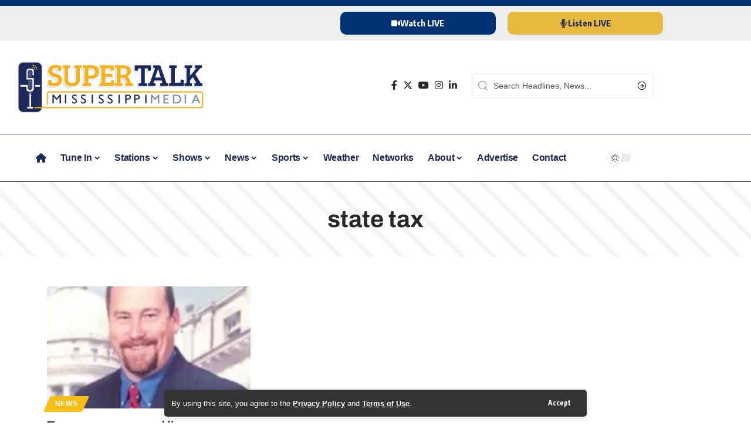

--- FILE ---
content_type: text/css
request_url: https://www.supertalk.fm/wp-content/plugins/el-youtube-stream/assets/css/slick.css?ver=981de46422df902ef6f9ef9797733fb5
body_size: 445
content:
/* Slider */
.slick-slider
{
    position: relative;

    display: block;

    -moz-box-sizing: border-box;
         box-sizing: border-box;

    -webkit-user-select: none;
       -moz-user-select: none;
        -ms-user-select: none;
            user-select: none;

    -webkit-touch-callout: none;
    -khtml-user-select: none;
    -ms-touch-action: pan-y;
        touch-action: pan-y;
    -webkit-tap-highlight-color: transparent;
}

.slick-list
{
    position: relative;

    display: block;
    overflow: hidden;

    margin: 0;
    padding: 0;
}
.slick-list:focus
{
    outline: none;
}
.slick-list.dragging
{
    cursor: pointer;
    cursor: hand;
}

.slick-slider .slick-track,
.slick-slider .slick-list
{
    -webkit-transform: translate3d(0, 0, 0);
       -moz-transform: translate3d(0, 0, 0);
        -ms-transform: translate3d(0, 0, 0);
         -o-transform: translate3d(0, 0, 0);
            transform: translate3d(0, 0, 0);
}

.slick-track
{
    position: relative;
    top: 0;
    left: 0;

    display: block;
}
.slick-track:before,
.slick-track:after
{
    display: table;

    content: '';
}
.slick-track:after
{
    clear: both;
}
.slick-loading .slick-track
{
    visibility: hidden;
}

.slick-slide
{
    display: none;
    float: left;

    height: 100%;
    min-height: 1px;
}
[dir='rtl'] .slick-slide
{
    float: right;
}
.slick-slide img
{
    display: block;
}
.slick-slide.slick-loading img
{
    display: none;
}
.slick-slide.dragging img
{
    pointer-events: none;
}
.slick-initialized .slick-slide
{
    display: block;
}
.slick-loading .slick-slide
{
    visibility: hidden;
}
.slick-vertical .slick-slide
{
    display: block;

    height: auto;

    border: 1px solid transparent;
}
.slick-arrow.slick-hidden {
    display: none;
}
.social-feed-container .slick-arrow.slick-disabled{ display:none !important;}


.social-feed-container.slick-slider{
	overflow:hidden;
}
.slick-slide.slick-active:focus{
	outline: none !important;
}
.slick-slide > div{
	line-height:0;
}
.sbvcytc-slick-arrow {
	background: #000;
    box-shadow: -2px 0 5px rgba(0,0,0,0.3);
    border-radius: 50%;
    box-shadow: 0 0 3px 0 rgba(0, 0, 0, 0.3);
    font-size: 18px;
    height: 60px;
	width:60px;
    left: -10px;
    line-height: 60px;
    margin-top: 0px;
    position: absolute;
    text-align: center;
    top: 50%;
    z-index: 1;
	color:#fff;
	opacity:0.8;
}
.sbvcytc-slick-arrow:hover{ color:#fff;}
.sbvcytc-slick-arrow.sbvcytc-slick-next {
	left:auto;
	right:0px;
	transform: translate(50%, -50%);
}
.sbvcytc-slick-next i.fa.fa-chevron-right {
    margin-right: 24px;
}
.sbvcytc-slick-arrow.sbvcytc-slick-prev {
	left:0px;
	right:auto;
	transform: translate(-50%, -50%);
}
.sbvcytc-slick-prev i.fa.fa-chevron-left {
    margin-left: 24px;
}
.sbvcytc-slick-arrow.slick-disabled i {
	opacity:0.2;
}
.social-feed-container {
	margin-bottom:30px;
}
.social-feed-container .slick-dots {
	text-align:center;
	position:absolute;
	margin:0;
	left:0;
	top:100%;
	width:100%;
}
.slick-dots li {
	display:inline;
	list-style:none;
	margin:0 2px;
}
.social-feed-container .slick-dots li button, .social-feed-container .slick-dots li button:active {
	text-indent:-9999px;
	overflow:hidden;
	width:10px;
	height:10px;
	border:0;
	padding:0;
	margin:0;
	background:rgba(0, 0, 0, 0.5);
	border-radius:100px;
	box-shadow:none;
}
.social-feed-container .slick-dots li:hover button, .social-feed-container .slick-dots li.slick-active button {
	background:#000;
}


--- FILE ---
content_type: text/css
request_url: https://www.supertalk.fm/wp-content/themes/foxiz/assets/css/font-awesome.css?ver=6.1.1
body_size: 18966
content:
/*!
 * Font Awesome Free 6.1.1 by @fontawesome - https://fontawesome.com
 * License - https://fontawesome.com/license/free (Icons: CC BY 4.0, Fonts: SIL OFL 1.1, Code: MIT License)
 * Copyright 2022 Fonticons, Inc.
 */
.fa {
    font-family: var(--fa-style-family, 'Font Awesome 6 Free');
    font-weight: var(--fa-style, 900);
}

.fa,
.fas,
.fa-solid,
.far,
.fa-regular,
.fal,
.fa-light,
.fat,
.fa-thin,
.fad,
.fa-duotone,
.fab,
.fa-brands {
    font-style: normal;
    font-variant: normal;
    line-height: 1;
    display: var(--fa-display, inline-block);
    -moz-osx-font-smoothing: grayscale;
    -webkit-font-smoothing: antialiased;
    text-rendering: auto;
}

.fa-1x {
    font-size: 1em;
}

.fa-2x {
    font-size: 2em;
}

.fa-3x {
    font-size: 3em;
}

.fa-4x {
    font-size: 4em;
}

.fa-5x {
    font-size: 5em;
}

.fa-6x {
    font-size: 6em;
}

.fa-7x {
    font-size: 7em;
}

.fa-8x {
    font-size: 8em;
}

.fa-9x {
    font-size: 9em;
}

.fa-10x {
    font-size: 10em;
}

.fa-2xs {
    font-size: 0.625em;
    line-height: 0.1em;
    vertical-align: 0.225em;
}

.fa-xs {
    font-size: 0.75em;
    line-height: 0.08333em;
    vertical-align: 0.125em;
}

.fa-sm {
    font-size: 0.875em;
    line-height: 0.07143em;
    vertical-align: 0.05357em;
}

.fa-lg {
    font-size: 1.25em;
    line-height: 0.05em;
    vertical-align: -0.075em;
}

.fa-xl {
    font-size: 1.5em;
    line-height: 0.04167em;
    vertical-align: -0.125em;
}

.fa-2xl {
    font-size: 2em;
    line-height: 0.03125em;
    vertical-align: -0.1875em;
}

.fa-fw {
    width: 1.25em;
    text-align: center;
}

.fa-ul {
    margin-left: var(--fa-li-margin, 2.5em);
    padding-left: 0;
    list-style-type: none;
}

.fa-ul > li {
    position: relative;
}

/* Font Awesome uses the Unicode Private Use Area (PUA) to ensure screen
readers do not read off random characters that represent icons */
.fa-0::before {
    content: '\30';
}

.fa-1::before {
    content: '\31';
}

.fa-2::before {
    content: '\32';
}

.fa-3::before {
    content: '\33';
}

.fa-4::before {
    content: '\34';
}

.fa-5::before {
    content: '\35';
}

.fa-6::before {
    content: '\36';
}

.fa-7::before {
    content: '\37';
}

.fa-8::before {
    content: '\38';
}

.fa-9::before {
    content: '\39';
}

.fa-a::before {
    content: '\41';
}

.fa-address-book::before {
    content: '\f2b9';
}

.fa-contact-book::before {
    content: '\f2b9';
}

.fa-address-card::before {
    content: '\f2bb';
}

.fa-contact-card::before {
    content: '\f2bb';
}

.fa-vcard::before {
    content: '\f2bb';
}

.fa-align-center::before {
    content: '\f037';
}

.fa-align-justify::before {
    content: '\f039';
}

.fa-align-left::before {
    content: '\f036';
}

.fa-align-right::before {
    content: '\f038';
}

.fa-anchor::before {
    content: '\f13d';
}

.fa-anchor-circle-check::before {
    content: '\e4aa';
}

.fa-anchor-circle-exclamation::before {
    content: '\e4ab';
}

.fa-anchor-circle-xmark::before {
    content: '\e4ac';
}

.fa-anchor-lock::before {
    content: '\e4ad';
}

.fa-angle-down::before {
    content: '\f107';
}

.fa-angle-left::before {
    content: '\f104';
}

.fa-angle-right::before {
    content: '\f105';
}

.fa-angle-up::before {
    content: '\f106';
}

.fa-angles-down::before {
    content: '\f103';
}

.fa-angle-double-down::before {
    content: '\f103';
}

.fa-angles-left::before {
    content: '\f100';
}

.fa-angle-double-left::before {
    content: '\f100';
}

.fa-angles-right::before {
    content: '\f101';
}

.fa-angle-double-right::before {
    content: '\f101';
}

.fa-angles-up::before {
    content: '\f102';
}

.fa-angle-double-up::before {
    content: '\f102';
}

.fa-ankh::before {
    content: '\f644';
}

.fa-apple-whole::before {
    content: '\f5d1';
}

.fa-apple-alt::before {
    content: '\f5d1';
}

.fa-archway::before {
    content: '\f557';
}

.fa-arrow-down::before {
    content: '\f063';
}

.fa-arrow-down-1-9::before {
    content: '\f162';
}

.fa-sort-numeric-asc::before {
    content: '\f162';
}

.fa-sort-numeric-down::before {
    content: '\f162';
}

.fa-arrow-down-9-1::before {
    content: '\f886';
}

.fa-sort-numeric-desc::before {
    content: '\f886';
}

.fa-sort-numeric-down-alt::before {
    content: '\f886';
}

.fa-arrow-down-a-z::before {
    content: '\f15d';
}

.fa-sort-alpha-asc::before {
    content: '\f15d';
}

.fa-sort-alpha-down::before {
    content: '\f15d';
}

.fa-arrow-down-long::before {
    content: '\f175';
}

.fa-long-arrow-down::before {
    content: '\f175';
}

.fa-arrow-down-short-wide::before {
    content: '\f884';
}

.fa-sort-amount-desc::before {
    content: '\f884';
}

.fa-sort-amount-down-alt::before {
    content: '\f884';
}

.fa-arrow-down-up-across-line::before {
    content: '\e4af';
}

.fa-arrow-down-up-lock::before {
    content: '\e4b0';
}

.fa-arrow-down-wide-short::before {
    content: '\f160';
}

.fa-sort-amount-asc::before {
    content: '\f160';
}

.fa-sort-amount-down::before {
    content: '\f160';
}

.fa-arrow-down-z-a::before {
    content: '\f881';
}

.fa-sort-alpha-desc::before {
    content: '\f881';
}

.fa-sort-alpha-down-alt::before {
    content: '\f881';
}

.fa-arrow-left::before {
    content: '\f060';
}

.fa-arrow-left-long::before {
    content: '\f177';
}

.fa-long-arrow-left::before {
    content: '\f177';
}

.fa-arrow-pointer::before {
    content: '\f245';
}

.fa-mouse-pointer::before {
    content: '\f245';
}

.fa-arrow-right::before {
    content: '\f061';
}

.fa-arrow-right-arrow-left::before {
    content: '\f0ec';
}

.fa-exchange::before {
    content: '\f0ec';
}

.fa-arrow-right-from-bracket::before {
    content: '\f08b';
}

.fa-sign-out::before {
    content: '\f08b';
}

.fa-arrow-right-long::before {
    content: '\f178';
}

.fa-long-arrow-right::before {
    content: '\f178';
}

.fa-arrow-right-to-bracket::before {
    content: '\f090';
}

.fa-sign-in::before {
    content: '\f090';
}

.fa-arrow-right-to-city::before {
    content: '\e4b3';
}

.fa-arrow-rotate-left::before {
    content: '\f0e2';
}

.fa-arrow-left-rotate::before {
    content: '\f0e2';
}

.fa-arrow-rotate-back::before {
    content: '\f0e2';
}

.fa-arrow-rotate-backward::before {
    content: '\f0e2';
}

.fa-undo::before {
    content: '\f0e2';
}

.fa-arrow-rotate-right::before {
    content: '\f01e';
}

.fa-arrow-right-rotate::before {
    content: '\f01e';
}

.fa-arrow-rotate-forward::before {
    content: '\f01e';
}

.fa-redo::before {
    content: '\f01e';
}

.fa-arrow-trend-down::before {
    content: '\e097';
}

.fa-arrow-trend-up::before {
    content: '\e098';
}

.fa-arrow-turn-down::before {
    content: '\f149';
}

.fa-level-down::before {
    content: '\f149';
}

.fa-arrow-turn-up::before {
    content: '\f148';
}

.fa-level-up::before {
    content: '\f148';
}

.fa-arrow-up::before {
    content: '\f062';
}

.fa-arrow-up-1-9::before {
    content: '\f163';
}

.fa-sort-numeric-up::before {
    content: '\f163';
}

.fa-arrow-up-9-1::before {
    content: '\f887';
}

.fa-sort-numeric-up-alt::before {
    content: '\f887';
}

.fa-arrow-up-a-z::before {
    content: '\f15e';
}

.fa-sort-alpha-up::before {
    content: '\f15e';
}

.fa-arrow-up-from-bracket::before {
    content: '\e09a';
}

.fa-arrow-up-from-ground-water::before {
    content: '\e4b5';
}

.fa-arrow-up-from-water-pump::before {
    content: '\e4b6';
}

.fa-arrow-up-long::before {
    content: '\f176';
}

.fa-long-arrow-up::before {
    content: '\f176';
}

.fa-arrow-up-right-dots::before {
    content: '\e4b7';
}

.fa-arrow-up-right-from-square::before {
    content: '\f08e';
}

.fa-external-link::before {
    content: '\f08e';
}

.fa-arrow-up-short-wide::before {
    content: '\f885';
}

.fa-sort-amount-up-alt::before {
    content: '\f885';
}

.fa-arrow-up-wide-short::before {
    content: '\f161';
}

.fa-sort-amount-up::before {
    content: '\f161';
}

.fa-arrow-up-z-a::before {
    content: '\f882';
}

.fa-sort-alpha-up-alt::before {
    content: '\f882';
}

.fa-arrows-down-to-line::before {
    content: '\e4b8';
}

.fa-arrows-down-to-people::before {
    content: '\e4b9';
}

.fa-arrows-left-right::before {
    content: '\f07e';
}

.fa-arrows-h::before {
    content: '\f07e';
}

.fa-arrows-left-right-to-line::before {
    content: '\e4ba';
}

.fa-arrows-rotate::before {
    content: '\f021';
}

.fa-refresh::before {
    content: '\f021';
}

.fa-sync::before {
    content: '\f021';
}

.fa-arrows-spin::before {
    content: '\e4bb';
}

.fa-arrows-split-up-and-left::before {
    content: '\e4bc';
}

.fa-arrows-to-circle::before {
    content: '\e4bd';
}

.fa-arrows-to-dot::before {
    content: '\e4be';
}

.fa-arrows-to-eye::before {
    content: '\e4bf';
}

.fa-arrows-turn-right::before {
    content: '\e4c0';
}

.fa-arrows-turn-to-dots::before {
    content: '\e4c1';
}

.fa-arrows-up-down::before {
    content: '\f07d';
}

.fa-arrows-v::before {
    content: '\f07d';
}

.fa-arrows-up-down-left-right::before {
    content: '\f047';
}

.fa-arrows::before {
    content: '\f047';
}

.fa-arrows-up-to-line::before {
    content: '\e4c2';
}

.fa-asterisk::before {
    content: '\2a';
}

.fa-at::before {
    content: '\40';
}

.fa-atom::before {
    content: '\f5d2';
}

.fa-audio-description::before {
    content: '\f29e';
}

.fa-austral-sign::before {
    content: '\e0a9';
}

.fa-award::before {
    content: '\f559';
}

.fa-b::before {
    content: '\42';
}

.fa-baby::before {
    content: '\f77c';
}

.fa-baby-carriage::before {
    content: '\f77d';
}

.fa-carriage-baby::before {
    content: '\f77d';
}

.fa-backward::before {
    content: '\f04a';
}

.fa-backward-fast::before {
    content: '\f049';
}

.fa-fast-backward::before {
    content: '\f049';
}

.fa-backward-step::before {
    content: '\f048';
}

.fa-step-backward::before {
    content: '\f048';
}

.fa-bacon::before {
    content: '\f7e5';
}

.fa-bacteria::before {
    content: '\e059';
}

.fa-bacterium::before {
    content: '\e05a';
}

.fa-bag-shopping::before {
    content: '\f290';
}

.fa-shopping-bag::before {
    content: '\f290';
}

.fa-bahai::before {
    content: '\f666';
}

.fa-baht-sign::before {
    content: '\e0ac';
}

.fa-ban::before {
    content: '\f05e';
}

.fa-cancel::before {
    content: '\f05e';
}

.fa-ban-smoking::before {
    content: '\f54d';
}

.fa-smoking-ban::before {
    content: '\f54d';
}

.fa-bandage::before {
    content: '\f462';
}

.fa-band-aid::before {
    content: '\f462';
}

.fa-barcode::before {
    content: '\f02a';
}

.fa-bars::before {
    content: '\f0c9';
}

.fa-navicon::before {
    content: '\f0c9';
}

.fa-bars-progress::before {
    content: '\f828';
}

.fa-tasks-alt::before {
    content: '\f828';
}

.fa-bars-staggered::before {
    content: '\f550';
}

.fa-reorder::before {
    content: '\f550';
}

.fa-stream::before {
    content: '\f550';
}

.fa-baseball::before {
    content: '\f433';
}

.fa-baseball-ball::before {
    content: '\f433';
}

.fa-baseball-bat-ball::before {
    content: '\f432';
}

.fa-basket-shopping::before {
    content: '\f291';
}

.fa-shopping-basket::before {
    content: '\f291';
}

.fa-basketball::before {
    content: '\f434';
}

.fa-basketball-ball::before {
    content: '\f434';
}

.fa-bath::before {
    content: '\f2cd';
}

.fa-bathtub::before {
    content: '\f2cd';
}

.fa-battery-empty::before {
    content: '\f244';
}

.fa-battery-0::before {
    content: '\f244';
}

.fa-battery-full::before {
    content: '\f240';
}

.fa-battery::before {
    content: '\f240';
}

.fa-battery-5::before {
    content: '\f240';
}

.fa-battery-half::before {
    content: '\f242';
}

.fa-battery-3::before {
    content: '\f242';
}

.fa-battery-quarter::before {
    content: '\f243';
}

.fa-battery-2::before {
    content: '\f243';
}

.fa-battery-three-quarters::before {
    content: '\f241';
}

.fa-battery-4::before {
    content: '\f241';
}

.fa-bed::before {
    content: '\f236';
}

.fa-bed-pulse::before {
    content: '\f487';
}

.fa-procedures::before {
    content: '\f487';
}

.fa-beer-mug-empty::before {
    content: '\f0fc';
}

.fa-beer::before {
    content: '\f0fc';
}

.fa-bell::before {
    content: '\f0f3';
}

.fa-bell-concierge::before {
    content: '\f562';
}

.fa-concierge-bell::before {
    content: '\f562';
}

.fa-bell-slash::before {
    content: '\f1f6';
}

.fa-bezier-curve::before {
    content: '\f55b';
}

.fa-bicycle::before {
    content: '\f206';
}

.fa-binoculars::before {
    content: '\f1e5';
}

.fa-biohazard::before {
    content: '\f780';
}

.fa-bitcoin-sign::before {
    content: '\e0b4';
}

.fa-blender::before {
    content: '\f517';
}

.fa-blender-phone::before {
    content: '\f6b6';
}

.fa-blog::before {
    content: '\f781';
}

.fa-bold::before {
    content: '\f032';
}

.fa-bolt::before {
    content: '\f0e7';
}

.fa-zap::before {
    content: '\f0e7';
}

.fa-bolt-lightning::before {
    content: '\e0b7';
}

.fa-bomb::before {
    content: '\f1e2';
}

.fa-bone::before {
    content: '\f5d7';
}

.fa-bong::before {
    content: '\f55c';
}

.fa-book::before {
    content: '\f02d';
}

.fa-book-atlas::before {
    content: '\f558';
}

.fa-atlas::before {
    content: '\f558';
}

.fa-book-bible::before {
    content: '\f647';
}

.fa-bible::before {
    content: '\f647';
}

.fa-book-bookmark::before {
    content: '\e0bb';
}

.fa-book-journal-whills::before {
    content: '\f66a';
}

.fa-journal-whills::before {
    content: '\f66a';
}

.fa-book-medical::before {
    content: '\f7e6';
}

.fa-book-open::before {
    content: '\f518';
}

.fa-book-open-reader::before {
    content: '\f5da';
}

.fa-book-reader::before {
    content: '\f5da';
}

.fa-book-quran::before {
    content: '\f687';
}

.fa-quran::before {
    content: '\f687';
}

.fa-book-skull::before {
    content: '\f6b7';
}

.fa-book-dead::before {
    content: '\f6b7';
}

.fa-bookmark::before {
    content: '\f02e';
}

.fa-border-all::before {
    content: '\f84c';
}

.fa-border-none::before {
    content: '\f850';
}

.fa-border-top-left::before {
    content: '\f853';
}

.fa-border-style::before {
    content: '\f853';
}

.fa-bore-hole::before {
    content: '\e4c3';
}

.fa-bottle-droplet::before {
    content: '\e4c4';
}

.fa-bottle-water::before {
    content: '\e4c5';
}

.fa-bowl-food::before {
    content: '\e4c6';
}

.fa-bowl-rice::before {
    content: '\e2eb';
}

.fa-bowling-ball::before {
    content: '\f436';
}

.fa-box::before {
    content: '\f466';
}

.fa-box-archive::before {
    content: '\f187';
}

.fa-archive::before {
    content: '\f187';
}

.fa-box-open::before {
    content: '\f49e';
}

.fa-box-tissue::before {
    content: '\e05b';
}

.fa-boxes-packing::before {
    content: '\e4c7';
}

.fa-boxes-stacked::before {
    content: '\f468';
}

.fa-boxes::before {
    content: '\f468';
}

.fa-boxes-alt::before {
    content: '\f468';
}

.fa-braille::before {
    content: '\f2a1';
}

.fa-brain::before {
    content: '\f5dc';
}

.fa-brazilian-real-sign::before {
    content: '\e46c';
}

.fa-bread-slice::before {
    content: '\f7ec';
}

.fa-bridge::before {
    content: '\e4c8';
}

.fa-bridge-circle-check::before {
    content: '\e4c9';
}

.fa-bridge-circle-exclamation::before {
    content: '\e4ca';
}

.fa-bridge-circle-xmark::before {
    content: '\e4cb';
}

.fa-bridge-lock::before {
    content: '\e4cc';
}

.fa-bridge-water::before {
    content: '\e4ce';
}

.fa-briefcase::before {
    content: '\f0b1';
}

.fa-briefcase-medical::before {
    content: '\f469';
}

.fa-broom::before {
    content: '\f51a';
}

.fa-broom-ball::before {
    content: '\f458';
}

.fa-quidditch::before {
    content: '\f458';
}

.fa-quidditch-broom-ball::before {
    content: '\f458';
}

.fa-brush::before {
    content: '\f55d';
}

.fa-bucket::before {
    content: '\e4cf';
}

.fa-bug::before {
    content: '\f188';
}

.fa-bug-slash::before {
    content: '\e490';
}

.fa-bugs::before {
    content: '\e4d0';
}

.fa-building::before {
    content: '\f1ad';
}

.fa-building-circle-arrow-right::before {
    content: '\e4d1';
}

.fa-building-circle-check::before {
    content: '\e4d2';
}

.fa-building-circle-exclamation::before {
    content: '\e4d3';
}

.fa-building-circle-xmark::before {
    content: '\e4d4';
}

.fa-building-columns::before {
    content: '\f19c';
}

.fa-bank::before {
    content: '\f19c';
}

.fa-institution::before {
    content: '\f19c';
}

.fa-museum::before {
    content: '\f19c';
}

.fa-university::before {
    content: '\f19c';
}

.fa-building-flag::before {
    content: '\e4d5';
}

.fa-building-lock::before {
    content: '\e4d6';
}

.fa-building-ngo::before {
    content: '\e4d7';
}

.fa-building-shield::before {
    content: '\e4d8';
}

.fa-building-un::before {
    content: '\e4d9';
}

.fa-building-user::before {
    content: '\e4da';
}

.fa-building-wheat::before {
    content: '\e4db';
}

.fa-bullhorn::before {
    content: '\f0a1';
}

.fa-bullseye::before {
    content: '\f140';
}

.fa-burger::before {
    content: '\f805';
}

.fa-hamburger::before {
    content: '\f805';
}

.fa-burst::before {
    content: '\e4dc';
}

.fa-bus::before {
    content: '\f207';
}

.fa-bus-simple::before {
    content: '\f55e';
}

.fa-bus-alt::before {
    content: '\f55e';
}

.fa-business-time::before {
    content: '\f64a';
}

.fa-briefcase-clock::before {
    content: '\f64a';
}

.fa-c::before {
    content: '\43';
}

.fa-cake-candles::before {
    content: '\f1fd';
}

.fa-birthday-cake::before {
    content: '\f1fd';
}

.fa-cake::before {
    content: '\f1fd';
}

.fa-calculator::before {
    content: '\f1ec';
}

.fa-calendar::before {
    content: '\f133';
}

.fa-calendar-check::before {
    content: '\f274';
}

.fa-calendar-day::before {
    content: '\f783';
}

.fa-calendar-days::before {
    content: '\f073';
}

.fa-calendar-alt::before {
    content: '\f073';
}

.fa-calendar-minus::before {
    content: '\f272';
}

.fa-calendar-plus::before {
    content: '\f271';
}

.fa-calendar-week::before {
    content: '\f784';
}

.fa-calendar-xmark::before {
    content: '\f273';
}

.fa-calendar-times::before {
    content: '\f273';
}

.fa-camera::before {
    content: '\f030';
}

.fa-camera-alt::before {
    content: '\f030';
}

.fa-camera-retro::before {
    content: '\f083';
}

.fa-camera-rotate::before {
    content: '\e0d8';
}

.fa-campground::before {
    content: '\f6bb';
}

.fa-candy-cane::before {
    content: '\f786';
}

.fa-cannabis::before {
    content: '\f55f';
}

.fa-capsules::before {
    content: '\f46b';
}

.fa-car::before {
    content: '\f1b9';
}

.fa-automobile::before {
    content: '\f1b9';
}

.fa-car-battery::before {
    content: '\f5df';
}

.fa-battery-car::before {
    content: '\f5df';
}

.fa-car-burst::before {
    content: '\f5e1';
}

.fa-car-crash::before {
    content: '\f5e1';
}

.fa-car-on::before {
    content: '\e4dd';
}

.fa-car-rear::before {
    content: '\f5de';
}

.fa-car-alt::before {
    content: '\f5de';
}

.fa-car-side::before {
    content: '\f5e4';
}

.fa-car-tunnel::before {
    content: '\e4de';
}

.fa-caravan::before {
    content: '\f8ff';
}

.fa-caret-down::before {
    content: '\f0d7';
}

.fa-caret-left::before {
    content: '\f0d9';
}

.fa-caret-right::before {
    content: '\f0da';
}

.fa-caret-up::before {
    content: '\f0d8';
}

.fa-carrot::before {
    content: '\f787';
}

.fa-cart-arrow-down::before {
    content: '\f218';
}

.fa-cart-flatbed::before {
    content: '\f474';
}

.fa-dolly-flatbed::before {
    content: '\f474';
}

.fa-cart-flatbed-suitcase::before {
    content: '\f59d';
}

.fa-luggage-cart::before {
    content: '\f59d';
}

.fa-cart-plus::before {
    content: '\f217';
}

.fa-cart-shopping::before {
    content: '\f07a';
}

.fa-shopping-cart::before {
    content: '\f07a';
}

.fa-cash-register::before {
    content: '\f788';
}

.fa-cat::before {
    content: '\f6be';
}

.fa-cedi-sign::before {
    content: '\e0df';
}

.fa-cent-sign::before {
    content: '\e3f5';
}

.fa-certificate::before {
    content: '\f0a3';
}

.fa-chair::before {
    content: '\f6c0';
}

.fa-chalkboard::before {
    content: '\f51b';
}

.fa-blackboard::before {
    content: '\f51b';
}

.fa-chalkboard-user::before {
    content: '\f51c';
}

.fa-chalkboard-teacher::before {
    content: '\f51c';
}

.fa-champagne-glasses::before {
    content: '\f79f';
}

.fa-glass-cheers::before {
    content: '\f79f';
}

.fa-charging-station::before {
    content: '\f5e7';
}

.fa-chart-area::before {
    content: '\f1fe';
}

.fa-area-chart::before {
    content: '\f1fe';
}

.fa-chart-bar::before {
    content: '\f080';
}

.fa-bar-chart::before {
    content: '\f080';
}

.fa-chart-column::before {
    content: '\e0e3';
}

.fa-chart-gantt::before {
    content: '\e0e4';
}

.fa-chart-line::before {
    content: '\f201';
}

.fa-line-chart::before {
    content: '\f201';
}

.fa-chart-pie::before {
    content: '\f200';
}

.fa-pie-chart::before {
    content: '\f200';
}

.fa-chart-simple::before {
    content: '\e473';
}

.fa-check::before {
    content: '\f00c';
}

.fa-check-double::before {
    content: '\f560';
}

.fa-check-to-slot::before {
    content: '\f772';
}

.fa-vote-yea::before {
    content: '\f772';
}

.fa-cheese::before {
    content: '\f7ef';
}

.fa-chess::before {
    content: '\f439';
}

.fa-chess-bishop::before {
    content: '\f43a';
}

.fa-chess-board::before {
    content: '\f43c';
}

.fa-chess-king::before {
    content: '\f43f';
}

.fa-chess-knight::before {
    content: '\f441';
}

.fa-chess-pawn::before {
    content: '\f443';
}

.fa-chess-queen::before {
    content: '\f445';
}

.fa-chess-rook::before {
    content: '\f447';
}

.fa-chevron-down::before {
    content: '\f078';
}

.fa-chevron-left::before {
    content: '\f053';
}

.fa-chevron-right::before {
    content: '\f054';
}

.fa-chevron-up::before {
    content: '\f077';
}

.fa-child::before {
    content: '\f1ae';
}

.fa-child-dress::before {
    content: '\e59c';
}

.fa-child-reaching::before {
    content: '\e59d';
}

.fa-child-rifle::before {
    content: '\e4e0';
}

.fa-children::before {
    content: '\e4e1';
}

.fa-church::before {
    content: '\f51d';
}

.fa-circle::before {
    content: '\f111';
}

.fa-circle-arrow-down::before {
    content: '\f0ab';
}

.fa-arrow-circle-down::before {
    content: '\f0ab';
}

.fa-circle-arrow-left::before {
    content: '\f0a8';
}

.fa-arrow-circle-left::before {
    content: '\f0a8';
}

.fa-circle-arrow-right::before {
    content: '\f0a9';
}

.fa-arrow-circle-right::before {
    content: '\f0a9';
}

.fa-circle-arrow-up::before {
    content: '\f0aa';
}

.fa-arrow-circle-up::before {
    content: '\f0aa';
}

.fa-circle-check::before {
    content: '\f058';
}

.fa-check-circle::before {
    content: '\f058';
}

.fa-circle-chevron-down::before {
    content: '\f13a';
}

.fa-chevron-circle-down::before {
    content: '\f13a';
}

.fa-circle-chevron-left::before {
    content: '\f137';
}

.fa-chevron-circle-left::before {
    content: '\f137';
}

.fa-circle-chevron-right::before {
    content: '\f138';
}

.fa-chevron-circle-right::before {
    content: '\f138';
}

.fa-circle-chevron-up::before {
    content: '\f139';
}

.fa-chevron-circle-up::before {
    content: '\f139';
}

.fa-circle-dollar-to-slot::before {
    content: '\f4b9';
}

.fa-donate::before {
    content: '\f4b9';
}

.fa-circle-dot::before {
    content: '\f192';
}

.fa-dot-circle::before {
    content: '\f192';
}

.fa-circle-down::before {
    content: '\f358';
}

.fa-arrow-alt-circle-down::before {
    content: '\f358';
}

.fa-circle-exclamation::before {
    content: '\f06a';
}

.fa-exclamation-circle::before {
    content: '\f06a';
}

.fa-circle-h::before {
    content: '\f47e';
}

.fa-hospital-symbol::before {
    content: '\f47e';
}

.fa-circle-half-stroke::before {
    content: '\f042';
}

.fa-adjust::before {
    content: '\f042';
}

.fa-circle-info::before {
    content: '\f05a';
}

.fa-info-circle::before {
    content: '\f05a';
}

.fa-circle-left::before {
    content: '\f359';
}

.fa-arrow-alt-circle-left::before {
    content: '\f359';
}

.fa-circle-minus::before {
    content: '\f056';
}

.fa-minus-circle::before {
    content: '\f056';
}

.fa-circle-nodes::before {
    content: '\e4e2';
}

.fa-circle-notch::before {
    content: '\f1ce';
}

.fa-circle-pause::before {
    content: '\f28b';
}

.fa-pause-circle::before {
    content: '\f28b';
}

.fa-circle-play::before {
    content: '\f144';
}

.fa-play-circle::before {
    content: '\f144';
}

.fa-circle-plus::before {
    content: '\f055';
}

.fa-plus-circle::before {
    content: '\f055';
}

.fa-circle-question::before {
    content: '\f059';
}

.fa-question-circle::before {
    content: '\f059';
}

.fa-circle-radiation::before {
    content: '\f7ba';
}

.fa-radiation-alt::before {
    content: '\f7ba';
}

.fa-circle-right::before {
    content: '\f35a';
}

.fa-arrow-alt-circle-right::before {
    content: '\f35a';
}

.fa-circle-stop::before {
    content: '\f28d';
}

.fa-stop-circle::before {
    content: '\f28d';
}

.fa-circle-up::before {
    content: '\f35b';
}

.fa-arrow-alt-circle-up::before {
    content: '\f35b';
}

.fa-circle-user::before {
    content: '\f2bd';
}

.fa-user-circle::before {
    content: '\f2bd';
}

.fa-circle-xmark::before {
    content: '\f057';
}

.fa-times-circle::before {
    content: '\f057';
}

.fa-xmark-circle::before {
    content: '\f057';
}

.fa-city::before {
    content: '\f64f';
}

.fa-clapperboard::before {
    content: '\e131';
}

.fa-clipboard::before {
    content: '\f328';
}

.fa-clipboard-check::before {
    content: '\f46c';
}

.fa-clipboard-list::before {
    content: '\f46d';
}

.fa-clipboard-question::before {
    content: '\e4e3';
}

.fa-clipboard-user::before {
    content: '\f7f3';
}

.fa-clock::before {
    content: '\f017';
}

.fa-clock-four::before {
    content: '\f017';
}

.fa-clock-rotate-left::before {
    content: '\f1da';
}

.fa-history::before {
    content: '\f1da';
}

.fa-clone::before {
    content: '\f24d';
}

.fa-closed-captioning::before {
    content: '\f20a';
}

.fa-cloud::before {
    content: '\f0c2';
}

.fa-cloud-arrow-down::before {
    content: '\f0ed';
}

.fa-cloud-download::before {
    content: '\f0ed';
}

.fa-cloud-download-alt::before {
    content: '\f0ed';
}

.fa-cloud-arrow-up::before {
    content: '\f0ee';
}

.fa-cloud-upload::before {
    content: '\f0ee';
}

.fa-cloud-upload-alt::before {
    content: '\f0ee';
}

.fa-cloud-bolt::before {
    content: '\f76c';
}

.fa-thunderstorm::before {
    content: '\f76c';
}

.fa-cloud-meatball::before {
    content: '\f73b';
}

.fa-cloud-moon::before {
    content: '\f6c3';
}

.fa-cloud-moon-rain::before {
    content: '\f73c';
}

.fa-cloud-rain::before {
    content: '\f73d';
}

.fa-cloud-showers-heavy::before {
    content: '\f740';
}

.fa-cloud-showers-water::before {
    content: '\e4e4';
}

.fa-cloud-sun::before {
    content: '\f6c4';
}

.fa-cloud-sun-rain::before {
    content: '\f743';
}

.fa-clover::before {
    content: '\e139';
}

.fa-code::before {
    content: '\f121';
}

.fa-code-branch::before {
    content: '\f126';
}

.fa-code-commit::before {
    content: '\f386';
}

.fa-code-compare::before {
    content: '\e13a';
}

.fa-code-fork::before {
    content: '\e13b';
}

.fa-code-merge::before {
    content: '\f387';
}

.fa-code-pull-request::before {
    content: '\e13c';
}

.fa-coins::before {
    content: '\f51e';
}

.fa-colon-sign::before {
    content: '\e140';
}

.fa-comment::before {
    content: '\f075';
}

.fa-comment-dollar::before {
    content: '\f651';
}

.fa-comment-dots::before {
    content: '\f4ad';
}

.fa-commenting::before {
    content: '\f4ad';
}

.fa-comment-medical::before {
    content: '\f7f5';
}

.fa-comment-slash::before {
    content: '\f4b3';
}

.fa-comment-sms::before {
    content: '\f7cd';
}

.fa-sms::before {
    content: '\f7cd';
}

.fa-comments::before {
    content: '\f086';
}

.fa-comments-dollar::before {
    content: '\f653';
}

.fa-compact-disc::before {
    content: '\f51f';
}

.fa-compass::before {
    content: '\f14e';
}

.fa-compass-drafting::before {
    content: '\f568';
}

.fa-drafting-compass::before {
    content: '\f568';
}

.fa-compress::before {
    content: '\f066';
}

.fa-computer::before {
    content: '\e4e5';
}

.fa-computer-mouse::before {
    content: '\f8cc';
}

.fa-mouse::before {
    content: '\f8cc';
}

.fa-cookie::before {
    content: '\f563';
}

.fa-cookie-bite::before {
    content: '\f564';
}

.fa-copy::before {
    content: '\f0c5';
}

.fa-copyright::before {
    content: '\f1f9';
}

.fa-couch::before {
    content: '\f4b8';
}

.fa-cow::before {
    content: '\f6c8';
}

.fa-credit-card::before {
    content: '\f09d';
}

.fa-credit-card-alt::before {
    content: '\f09d';
}

.fa-crop::before {
    content: '\f125';
}

.fa-crop-simple::before {
    content: '\f565';
}

.fa-crop-alt::before {
    content: '\f565';
}

.fa-cross::before {
    content: '\f654';
}

.fa-crosshairs::before {
    content: '\f05b';
}

.fa-crow::before {
    content: '\f520';
}

.fa-crown::before {
    content: '\f521';
}

.fa-crutch::before {
    content: '\f7f7';
}

.fa-cruzeiro-sign::before {
    content: '\e152';
}

.fa-cube::before {
    content: '\f1b2';
}

.fa-cubes::before {
    content: '\f1b3';
}

.fa-cubes-stacked::before {
    content: '\e4e6';
}

.fa-d::before {
    content: '\44';
}

.fa-database::before {
    content: '\f1c0';
}

.fa-delete-left::before {
    content: '\f55a';
}

.fa-backspace::before {
    content: '\f55a';
}

.fa-democrat::before {
    content: '\f747';
}

.fa-desktop::before {
    content: '\f390';
}

.fa-desktop-alt::before {
    content: '\f390';
}

.fa-dharmachakra::before {
    content: '\f655';
}

.fa-diagram-next::before {
    content: '\e476';
}

.fa-diagram-predecessor::before {
    content: '\e477';
}

.fa-diagram-project::before {
    content: '\f542';
}

.fa-project-diagram::before {
    content: '\f542';
}

.fa-diagram-successor::before {
    content: '\e47a';
}

.fa-diamond::before {
    content: '\f219';
}

.fa-diamond-turn-right::before {
    content: '\f5eb';
}

.fa-directions::before {
    content: '\f5eb';
}

.fa-dice::before {
    content: '\f522';
}

.fa-dice-d20::before {
    content: '\f6cf';
}

.fa-dice-d6::before {
    content: '\f6d1';
}

.fa-dice-five::before {
    content: '\f523';
}

.fa-dice-four::before {
    content: '\f524';
}

.fa-dice-one::before {
    content: '\f525';
}

.fa-dice-six::before {
    content: '\f526';
}

.fa-dice-three::before {
    content: '\f527';
}

.fa-dice-two::before {
    content: '\f528';
}

.fa-disease::before {
    content: '\f7fa';
}

.fa-display::before {
    content: '\e163';
}

.fa-divide::before {
    content: '\f529';
}

.fa-dna::before {
    content: '\f471';
}

.fa-dog::before {
    content: '\f6d3';
}

.fa-dollar-sign::before {
    content: '\24';
}

.fa-dollar::before {
    content: '\24';
}

.fa-usd::before {
    content: '\24';
}

.fa-dolly::before {
    content: '\f472';
}

.fa-dolly-box::before {
    content: '\f472';
}

.fa-dong-sign::before {
    content: '\e169';
}

.fa-door-closed::before {
    content: '\f52a';
}

.fa-door-open::before {
    content: '\f52b';
}

.fa-dove::before {
    content: '\f4ba';
}

.fa-down-left-and-up-right-to-center::before {
    content: '\f422';
}

.fa-compress-alt::before {
    content: '\f422';
}

.fa-down-long::before {
    content: '\f309';
}

.fa-long-arrow-alt-down::before {
    content: '\f309';
}

.fa-download::before {
    content: '\f019';
}

.fa-dragon::before {
    content: '\f6d5';
}

.fa-draw-polygon::before {
    content: '\f5ee';
}

.fa-droplet::before {
    content: '\f043';
}

.fa-tint::before {
    content: '\f043';
}

.fa-droplet-slash::before {
    content: '\f5c7';
}

.fa-tint-slash::before {
    content: '\f5c7';
}

.fa-drum::before {
    content: '\f569';
}

.fa-drum-steelpan::before {
    content: '\f56a';
}

.fa-drumstick-bite::before {
    content: '\f6d7';
}

.fa-dumbbell::before {
    content: '\f44b';
}

.fa-dumpster::before {
    content: '\f793';
}

.fa-dumpster-fire::before {
    content: '\f794';
}

.fa-dungeon::before {
    content: '\f6d9';
}

.fa-e::before {
    content: '\45';
}

.fa-ear-deaf::before {
    content: '\f2a4';
}

.fa-deaf::before {
    content: '\f2a4';
}

.fa-deafness::before {
    content: '\f2a4';
}

.fa-hard-of-hearing::before {
    content: '\f2a4';
}

.fa-ear-listen::before {
    content: '\f2a2';
}

.fa-assistive-listening-systems::before {
    content: '\f2a2';
}

.fa-earth-africa::before {
    content: '\f57c';
}

.fa-globe-africa::before {
    content: '\f57c';
}

.fa-earth-americas::before {
    content: '\f57d';
}

.fa-earth::before {
    content: '\f57d';
}

.fa-earth-america::before {
    content: '\f57d';
}

.fa-globe-americas::before {
    content: '\f57d';
}

.fa-earth-asia::before {
    content: '\f57e';
}

.fa-globe-asia::before {
    content: '\f57e';
}

.fa-earth-europe::before {
    content: '\f7a2';
}

.fa-globe-europe::before {
    content: '\f7a2';
}

.fa-earth-oceania::before {
    content: '\e47b';
}

.fa-globe-oceania::before {
    content: '\e47b';
}

.fa-egg::before {
    content: '\f7fb';
}

.fa-eject::before {
    content: '\f052';
}

.fa-elevator::before {
    content: '\e16d';
}

.fa-ellipsis::before {
    content: '\f141';
}

.fa-ellipsis-h::before {
    content: '\f141';
}

.fa-ellipsis-vertical::before {
    content: '\f142';
}

.fa-ellipsis-v::before {
    content: '\f142';
}

.fa-envelope::before {
    content: '\f0e0';
}

.fa-envelope-circle-check::before {
    content: '\e4e8';
}

.fa-envelope-open::before {
    content: '\f2b6';
}

.fa-envelope-open-text::before {
    content: '\f658';
}

.fa-envelopes-bulk::before {
    content: '\f674';
}

.fa-mail-bulk::before {
    content: '\f674';
}

.fa-equals::before {
    content: '\3d';
}

.fa-eraser::before {
    content: '\f12d';
}

.fa-ethernet::before {
    content: '\f796';
}

.fa-euro-sign::before {
    content: '\f153';
}

.fa-eur::before {
    content: '\f153';
}

.fa-euro::before {
    content: '\f153';
}

.fa-exclamation::before {
    content: '\21';
}

.fa-expand::before {
    content: '\f065';
}

.fa-explosion::before {
    content: '\e4e9';
}

.fa-eye::before {
    content: '\f06e';
}

.fa-eye-dropper::before {
    content: '\f1fb';
}

.fa-eye-dropper-empty::before {
    content: '\f1fb';
}

.fa-eyedropper::before {
    content: '\f1fb';
}

.fa-eye-low-vision::before {
    content: '\f2a8';
}

.fa-low-vision::before {
    content: '\f2a8';
}

.fa-eye-slash::before {
    content: '\f070';
}

.fa-f::before {
    content: '\46';
}

.fa-face-angry::before {
    content: '\f556';
}

.fa-angry::before {
    content: '\f556';
}

.fa-face-dizzy::before {
    content: '\f567';
}

.fa-dizzy::before {
    content: '\f567';
}

.fa-face-flushed::before {
    content: '\f579';
}

.fa-flushed::before {
    content: '\f579';
}

.fa-face-frown::before {
    content: '\f119';
}

.fa-frown::before {
    content: '\f119';
}

.fa-face-frown-open::before {
    content: '\f57a';
}

.fa-frown-open::before {
    content: '\f57a';
}

.fa-face-grimace::before {
    content: '\f57f';
}

.fa-grimace::before {
    content: '\f57f';
}

.fa-face-grin::before {
    content: '\f580';
}

.fa-grin::before {
    content: '\f580';
}

.fa-face-grin-beam::before {
    content: '\f582';
}

.fa-grin-beam::before {
    content: '\f582';
}

.fa-face-grin-beam-sweat::before {
    content: '\f583';
}

.fa-grin-beam-sweat::before {
    content: '\f583';
}

.fa-face-grin-hearts::before {
    content: '\f584';
}

.fa-grin-hearts::before {
    content: '\f584';
}

.fa-face-grin-squint::before {
    content: '\f585';
}

.fa-grin-squint::before {
    content: '\f585';
}

.fa-face-grin-squint-tears::before {
    content: '\f586';
}

.fa-grin-squint-tears::before {
    content: '\f586';
}

.fa-face-grin-stars::before {
    content: '\f587';
}

.fa-grin-stars::before {
    content: '\f587';
}

.fa-face-grin-tears::before {
    content: '\f588';
}

.fa-grin-tears::before {
    content: '\f588';
}

.fa-face-grin-tongue::before {
    content: '\f589';
}

.fa-grin-tongue::before {
    content: '\f589';
}

.fa-face-grin-tongue-squint::before {
    content: '\f58a';
}

.fa-grin-tongue-squint::before {
    content: '\f58a';
}

.fa-face-grin-tongue-wink::before {
    content: '\f58b';
}

.fa-grin-tongue-wink::before {
    content: '\f58b';
}

.fa-face-grin-wide::before {
    content: '\f581';
}

.fa-grin-alt::before {
    content: '\f581';
}

.fa-face-grin-wink::before {
    content: '\f58c';
}

.fa-grin-wink::before {
    content: '\f58c';
}

.fa-face-kiss::before {
    content: '\f596';
}

.fa-kiss::before {
    content: '\f596';
}

.fa-face-kiss-beam::before {
    content: '\f597';
}

.fa-kiss-beam::before {
    content: '\f597';
}

.fa-face-kiss-wink-heart::before {
    content: '\f598';
}

.fa-kiss-wink-heart::before {
    content: '\f598';
}

.fa-face-laugh::before {
    content: '\f599';
}

.fa-laugh::before {
    content: '\f599';
}

.fa-face-laugh-beam::before {
    content: '\f59a';
}

.fa-laugh-beam::before {
    content: '\f59a';
}

.fa-face-laugh-squint::before {
    content: '\f59b';
}

.fa-laugh-squint::before {
    content: '\f59b';
}

.fa-face-laugh-wink::before {
    content: '\f59c';
}

.fa-laugh-wink::before {
    content: '\f59c';
}

.fa-face-meh::before {
    content: '\f11a';
}

.fa-meh::before {
    content: '\f11a';
}

.fa-face-meh-blank::before {
    content: '\f5a4';
}

.fa-meh-blank::before {
    content: '\f5a4';
}

.fa-face-rolling-eyes::before {
    content: '\f5a5';
}

.fa-meh-rolling-eyes::before {
    content: '\f5a5';
}

.fa-face-sad-cry::before {
    content: '\f5b3';
}

.fa-sad-cry::before {
    content: '\f5b3';
}

.fa-face-sad-tear::before {
    content: '\f5b4';
}

.fa-sad-tear::before {
    content: '\f5b4';
}

.fa-face-smile::before {
    content: '\f118';
}

.fa-smile::before {
    content: '\f118';
}

.fa-face-smile-beam::before {
    content: '\f5b8';
}

.fa-smile-beam::before {
    content: '\f5b8';
}

.fa-face-smile-wink::before {
    content: '\f4da';
}

.fa-smile-wink::before {
    content: '\f4da';
}

.fa-face-surprise::before {
    content: '\f5c2';
}

.fa-surprise::before {
    content: '\f5c2';
}

.fa-face-tired::before {
    content: '\f5c8';
}

.fa-tired::before {
    content: '\f5c8';
}

.fa-fan::before {
    content: '\f863';
}

.fa-faucet::before {
    content: '\e005';
}

.fa-faucet-drip::before {
    content: '\e006';
}

.fa-fax::before {
    content: '\f1ac';
}

.fa-feather::before {
    content: '\f52d';
}

.fa-feather-pointed::before {
    content: '\f56b';
}

.fa-feather-alt::before {
    content: '\f56b';
}

.fa-ferry::before {
    content: '\e4ea';
}

.fa-file::before {
    content: '\f15b';
}

.fa-file-arrow-down::before {
    content: '\f56d';
}

.fa-file-download::before {
    content: '\f56d';
}

.fa-file-arrow-up::before {
    content: '\f574';
}

.fa-file-upload::before {
    content: '\f574';
}

.fa-file-audio::before {
    content: '\f1c7';
}

.fa-file-circle-check::before {
    content: '\e493';
}

.fa-file-circle-exclamation::before {
    content: '\e4eb';
}

.fa-file-circle-minus::before {
    content: '\e4ed';
}

.fa-file-circle-plus::before {
    content: '\e4ee';
}

.fa-file-circle-question::before {
    content: '\e4ef';
}

.fa-file-circle-xmark::before {
    content: '\e494';
}

.fa-file-code::before {
    content: '\f1c9';
}

.fa-file-contract::before {
    content: '\f56c';
}

.fa-file-csv::before {
    content: '\f6dd';
}

.fa-file-excel::before {
    content: '\f1c3';
}

.fa-file-export::before {
    content: '\f56e';
}

.fa-arrow-right-from-file::before {
    content: '\f56e';
}

.fa-file-image::before {
    content: '\f1c5';
}

.fa-file-import::before {
    content: '\f56f';
}

.fa-arrow-right-to-file::before {
    content: '\f56f';
}

.fa-file-invoice::before {
    content: '\f570';
}

.fa-file-invoice-dollar::before {
    content: '\f571';
}

.fa-file-lines::before {
    content: '\f15c';
}

.fa-file-alt::before {
    content: '\f15c';
}

.fa-file-text::before {
    content: '\f15c';
}

.fa-file-medical::before {
    content: '\f477';
}

.fa-file-pdf::before {
    content: '\f1c1';
}

.fa-file-pen::before {
    content: '\f31c';
}

.fa-file-edit::before {
    content: '\f31c';
}

.fa-file-powerpoint::before {
    content: '\f1c4';
}

.fa-file-prescription::before {
    content: '\f572';
}

.fa-file-shield::before {
    content: '\e4f0';
}

.fa-file-signature::before {
    content: '\f573';
}

.fa-file-video::before {
    content: '\f1c8';
}

.fa-file-waveform::before {
    content: '\f478';
}

.fa-file-medical-alt::before {
    content: '\f478';
}

.fa-file-word::before {
    content: '\f1c2';
}

.fa-file-zipper::before {
    content: '\f1c6';
}

.fa-file-archive::before {
    content: '\f1c6';
}

.fa-fill::before {
    content: '\f575';
}

.fa-fill-drip::before {
    content: '\f576';
}

.fa-film::before {
    content: '\f008';
}

.fa-filter::before {
    content: '\f0b0';
}

.fa-filter-circle-dollar::before {
    content: '\f662';
}

.fa-funnel-dollar::before {
    content: '\f662';
}

.fa-filter-circle-xmark::before {
    content: '\e17b';
}

.fa-fingerprint::before {
    content: '\f577';
}

.fa-fire::before {
    content: '\f06d';
}

.fa-fire-burner::before {
    content: '\e4f1';
}

.fa-fire-extinguisher::before {
    content: '\f134';
}

.fa-fire-flame-curved::before {
    content: '\f7e4';
}

.fa-fire-alt::before {
    content: '\f7e4';
}

.fa-fire-flame-simple::before {
    content: '\f46a';
}

.fa-burn::before {
    content: '\f46a';
}

.fa-fish::before {
    content: '\f578';
}

.fa-fish-fins::before {
    content: '\e4f2';
}

.fa-flag::before {
    content: '\f024';
}

.fa-flag-checkered::before {
    content: '\f11e';
}

.fa-flag-usa::before {
    content: '\f74d';
}

.fa-flask::before {
    content: '\f0c3';
}

.fa-flask-vial::before {
    content: '\e4f3';
}

.fa-floppy-disk::before {
    content: '\f0c7';
}

.fa-save::before {
    content: '\f0c7';
}

.fa-florin-sign::before {
    content: '\e184';
}

.fa-folder::before {
    content: '\f07b';
}

.fa-folder-blank::before {
    content: '\f07b';
}

.fa-folder-closed::before {
    content: '\e185';
}

.fa-folder-minus::before {
    content: '\f65d';
}

.fa-folder-open::before {
    content: '\f07c';
}

.fa-folder-plus::before {
    content: '\f65e';
}

.fa-folder-tree::before {
    content: '\f802';
}

.fa-font::before {
    content: '\f031';
}

.fa-football::before {
    content: '\f44e';
}

.fa-football-ball::before {
    content: '\f44e';
}

.fa-forward::before {
    content: '\f04e';
}

.fa-forward-fast::before {
    content: '\f050';
}

.fa-fast-forward::before {
    content: '\f050';
}

.fa-forward-step::before {
    content: '\f051';
}

.fa-step-forward::before {
    content: '\f051';
}

.fa-franc-sign::before {
    content: '\e18f';
}

.fa-frog::before {
    content: '\f52e';
}

.fa-futbol::before {
    content: '\f1e3';
}

.fa-futbol-ball::before {
    content: '\f1e3';
}

.fa-soccer-ball::before {
    content: '\f1e3';
}

.fa-g::before {
    content: '\47';
}

.fa-gamepad::before {
    content: '\f11b';
}

.fa-gas-pump::before {
    content: '\f52f';
}

.fa-gauge::before {
    content: '\f624';
}

.fa-dashboard::before {
    content: '\f624';
}

.fa-gauge-med::before {
    content: '\f624';
}

.fa-tachometer-alt-average::before {
    content: '\f624';
}

.fa-gauge-high::before {
    content: '\f625';
}

.fa-tachometer-alt::before {
    content: '\f625';
}

.fa-tachometer-alt-fast::before {
    content: '\f625';
}

.fa-gauge-simple::before {
    content: '\f629';
}

.fa-gauge-simple-med::before {
    content: '\f629';
}

.fa-tachometer-average::before {
    content: '\f629';
}

.fa-gauge-simple-high::before {
    content: '\f62a';
}

.fa-tachometer::before {
    content: '\f62a';
}

.fa-tachometer-fast::before {
    content: '\f62a';
}

.fa-gavel::before {
    content: '\f0e3';
}

.fa-legal::before {
    content: '\f0e3';
}

.fa-gear::before {
    content: '\f013';
}

.fa-cog::before {
    content: '\f013';
}

.fa-gears::before {
    content: '\f085';
}

.fa-cogs::before {
    content: '\f085';
}

.fa-gem::before {
    content: '\f3a5';
}

.fa-genderless::before {
    content: '\f22d';
}

.fa-ghost::before {
    content: '\f6e2';
}

.fa-gift::before {
    content: '\f06b';
}

.fa-gifts::before {
    content: '\f79c';
}

.fa-glass-water::before {
    content: '\e4f4';
}

.fa-glass-water-droplet::before {
    content: '\e4f5';
}

.fa-glasses::before {
    content: '\f530';
}

.fa-globe::before {
    content: '\f0ac';
}

.fa-golf-ball-tee::before {
    content: '\f450';
}

.fa-golf-ball::before {
    content: '\f450';
}

.fa-gopuram::before {
    content: '\f664';
}

.fa-graduation-cap::before {
    content: '\f19d';
}

.fa-mortar-board::before {
    content: '\f19d';
}

.fa-greater-than::before {
    content: '\3e';
}

.fa-greater-than-equal::before {
    content: '\f532';
}

.fa-grip::before {
    content: '\f58d';
}

.fa-grip-horizontal::before {
    content: '\f58d';
}

.fa-grip-lines::before {
    content: '\f7a4';
}

.fa-grip-lines-vertical::before {
    content: '\f7a5';
}

.fa-grip-vertical::before {
    content: '\f58e';
}

.fa-group-arrows-rotate::before {
    content: '\e4f6';
}

.fa-guarani-sign::before {
    content: '\e19a';
}

.fa-guitar::before {
    content: '\f7a6';
}

.fa-gun::before {
    content: '\e19b';
}

.fa-h::before {
    content: '\48';
}

.fa-hammer::before {
    content: '\f6e3';
}

.fa-hamsa::before {
    content: '\f665';
}

.fa-hand::before {
    content: '\f256';
}

.fa-hand-paper::before {
    content: '\f256';
}

.fa-hand-back-fist::before {
    content: '\f255';
}

.fa-hand-rock::before {
    content: '\f255';
}

.fa-hand-dots::before {
    content: '\f461';
}

.fa-allergies::before {
    content: '\f461';
}

.fa-hand-fist::before {
    content: '\f6de';
}

.fa-fist-raised::before {
    content: '\f6de';
}

.fa-hand-holding::before {
    content: '\f4bd';
}

.fa-hand-holding-dollar::before {
    content: '\f4c0';
}

.fa-hand-holding-usd::before {
    content: '\f4c0';
}

.fa-hand-holding-droplet::before {
    content: '\f4c1';
}

.fa-hand-holding-water::before {
    content: '\f4c1';
}

.fa-hand-holding-hand::before {
    content: '\e4f7';
}

.fa-hand-holding-heart::before {
    content: '\f4be';
}

.fa-hand-holding-medical::before {
    content: '\e05c';
}

.fa-hand-lizard::before {
    content: '\f258';
}

.fa-hand-middle-finger::before {
    content: '\f806';
}

.fa-hand-peace::before {
    content: '\f25b';
}

.fa-hand-point-down::before {
    content: '\f0a7';
}

.fa-hand-point-left::before {
    content: '\f0a5';
}

.fa-hand-point-right::before {
    content: '\f0a4';
}

.fa-hand-point-up::before {
    content: '\f0a6';
}

.fa-hand-pointer::before {
    content: '\f25a';
}

.fa-hand-scissors::before {
    content: '\f257';
}

.fa-hand-sparkles::before {
    content: '\e05d';
}

.fa-hand-spock::before {
    content: '\f259';
}

.fa-handcuffs::before {
    content: '\e4f8';
}

.fa-hands::before {
    content: '\f2a7';
}

.fa-sign-language::before {
    content: '\f2a7';
}

.fa-signing::before {
    content: '\f2a7';
}

.fa-hands-asl-interpreting::before {
    content: '\f2a3';
}

.fa-american-sign-language-interpreting::before {
    content: '\f2a3';
}

.fa-asl-interpreting::before {
    content: '\f2a3';
}

.fa-hands-american-sign-language-interpreting::before {
    content: '\f2a3';
}

.fa-hands-bound::before {
    content: '\e4f9';
}

.fa-hands-bubbles::before {
    content: '\e05e';
}

.fa-hands-wash::before {
    content: '\e05e';
}

.fa-hands-clapping::before {
    content: '\e1a8';
}

.fa-hands-holding::before {
    content: '\f4c2';
}

.fa-hands-holding-child::before {
    content: '\e4fa';
}

.fa-hands-holding-circle::before {
    content: '\e4fb';
}

.fa-hands-praying::before {
    content: '\f684';
}

.fa-praying-hands::before {
    content: '\f684';
}

.fa-handshake::before {
    content: '\f2b5';
}

.fa-handshake-angle::before {
    content: '\f4c4';
}

.fa-hands-helping::before {
    content: '\f4c4';
}

.fa-handshake-simple::before {
    content: '\f4c6';
}

.fa-handshake-alt::before {
    content: '\f4c6';
}

.fa-handshake-simple-slash::before {
    content: '\e05f';
}

.fa-handshake-alt-slash::before {
    content: '\e05f';
}

.fa-handshake-slash::before {
    content: '\e060';
}

.fa-hanukiah::before {
    content: '\f6e6';
}

.fa-hard-drive::before {
    content: '\f0a0';
}

.fa-hdd::before {
    content: '\f0a0';
}

.fa-hashtag::before {
    content: '\23';
}

.fa-hat-cowboy::before {
    content: '\f8c0';
}

.fa-hat-cowboy-side::before {
    content: '\f8c1';
}

.fa-hat-wizard::before {
    content: '\f6e8';
}

.fa-head-side-cough::before {
    content: '\e061';
}

.fa-head-side-cough-slash::before {
    content: '\e062';
}

.fa-head-side-mask::before {
    content: '\e063';
}

.fa-head-side-virus::before {
    content: '\e064';
}

.fa-heading::before {
    content: '\f1dc';
}

.fa-header::before {
    content: '\f1dc';
}

.fa-headphones::before {
    content: '\f025';
}

.fa-headphones-simple::before {
    content: '\f58f';
}

.fa-headphones-alt::before {
    content: '\f58f';
}

.fa-headset::before {
    content: '\f590';
}

.fa-heart::before {
    content: '\f004';
}

.fa-heart-circle-bolt::before {
    content: '\e4fc';
}

.fa-heart-circle-check::before {
    content: '\e4fd';
}

.fa-heart-circle-exclamation::before {
    content: '\e4fe';
}

.fa-heart-circle-minus::before {
    content: '\e4ff';
}

.fa-heart-circle-plus::before {
    content: '\e500';
}

.fa-heart-circle-xmark::before {
    content: '\e501';
}

.fa-heart-crack::before {
    content: '\f7a9';
}

.fa-heart-broken::before {
    content: '\f7a9';
}

.fa-heart-pulse::before {
    content: '\f21e';
}

.fa-heartbeat::before {
    content: '\f21e';
}

.fa-helicopter::before {
    content: '\f533';
}

.fa-helicopter-symbol::before {
    content: '\e502';
}

.fa-helmet-safety::before {
    content: '\f807';
}

.fa-hard-hat::before {
    content: '\f807';
}

.fa-hat-hard::before {
    content: '\f807';
}

.fa-helmet-un::before {
    content: '\e503';
}

.fa-highlighter::before {
    content: '\f591';
}

.fa-hill-avalanche::before {
    content: '\e507';
}

.fa-hill-rockslide::before {
    content: '\e508';
}

.fa-hippo::before {
    content: '\f6ed';
}

.fa-hockey-puck::before {
    content: '\f453';
}

.fa-holly-berry::before {
    content: '\f7aa';
}

.fa-horse::before {
    content: '\f6f0';
}

.fa-horse-head::before {
    content: '\f7ab';
}

.fa-hospital::before {
    content: '\f0f8';
}

.fa-hospital-alt::before {
    content: '\f0f8';
}

.fa-hospital-wide::before {
    content: '\f0f8';
}

.fa-hospital-user::before {
    content: '\f80d';
}

.fa-hot-tub-person::before {
    content: '\f593';
}

.fa-hot-tub::before {
    content: '\f593';
}

.fa-hotdog::before {
    content: '\f80f';
}

.fa-hotel::before {
    content: '\f594';
}

.fa-hourglass::before {
    content: '\f254';
}

.fa-hourglass-2::before {
    content: '\f254';
}

.fa-hourglass-half::before {
    content: '\f254';
}

.fa-hourglass-empty::before {
    content: '\f252';
}

.fa-hourglass-end::before {
    content: '\f253';
}

.fa-hourglass-3::before {
    content: '\f253';
}

.fa-hourglass-start::before {
    content: '\f251';
}

.fa-hourglass-1::before {
    content: '\f251';
}

.fa-house::before {
    content: '\f015';
}

.fa-home::before {
    content: '\f015';
}

.fa-home-alt::before {
    content: '\f015';
}

.fa-home-lg-alt::before {
    content: '\f015';
}

.fa-house-chimney::before {
    content: '\e3af';
}

.fa-home-lg::before {
    content: '\e3af';
}

.fa-house-chimney-crack::before {
    content: '\f6f1';
}

.fa-house-damage::before {
    content: '\f6f1';
}

.fa-house-chimney-medical::before {
    content: '\f7f2';
}

.fa-clinic-medical::before {
    content: '\f7f2';
}

.fa-house-chimney-user::before {
    content: '\e065';
}

.fa-house-chimney-window::before {
    content: '\e00d';
}

.fa-house-circle-check::before {
    content: '\e509';
}

.fa-house-circle-exclamation::before {
    content: '\e50a';
}

.fa-house-circle-xmark::before {
    content: '\e50b';
}

.fa-house-crack::before {
    content: '\e3b1';
}

.fa-house-fire::before {
    content: '\e50c';
}

.fa-house-flag::before {
    content: '\e50d';
}

.fa-house-flood-water::before {
    content: '\e50e';
}

.fa-house-flood-water-circle-arrow-right::before {
    content: '\e50f';
}

.fa-house-laptop::before {
    content: '\e066';
}

.fa-laptop-house::before {
    content: '\e066';
}

.fa-house-lock::before {
    content: '\e510';
}

.fa-house-medical::before {
    content: '\e3b2';
}

.fa-house-medical-circle-check::before {
    content: '\e511';
}

.fa-house-medical-circle-exclamation::before {
    content: '\e512';
}

.fa-house-medical-circle-xmark::before {
    content: '\e513';
}

.fa-house-medical-flag::before {
    content: '\e514';
}

.fa-house-signal::before {
    content: '\e012';
}

.fa-house-tsunami::before {
    content: '\e515';
}

.fa-house-user::before {
    content: '\e1b0';
}

.fa-home-user::before {
    content: '\e1b0';
}

.fa-hryvnia-sign::before {
    content: '\f6f2';
}

.fa-hryvnia::before {
    content: '\f6f2';
}

.fa-hurricane::before {
    content: '\f751';
}

.fa-i::before {
    content: '\49';
}

.fa-i-cursor::before {
    content: '\f246';
}

.fa-ice-cream::before {
    content: '\f810';
}

.fa-icicles::before {
    content: '\f7ad';
}

.fa-icons::before {
    content: '\f86d';
}

.fa-heart-music-camera-bolt::before {
    content: '\f86d';
}

.fa-id-badge::before {
    content: '\f2c1';
}

.fa-id-card::before {
    content: '\f2c2';
}

.fa-drivers-license::before {
    content: '\f2c2';
}

.fa-id-card-clip::before {
    content: '\f47f';
}

.fa-id-card-alt::before {
    content: '\f47f';
}

.fa-igloo::before {
    content: '\f7ae';
}

.fa-image::before {
    content: '\f03e';
}

.fa-image-portrait::before {
    content: '\f3e0';
}

.fa-portrait::before {
    content: '\f3e0';
}

.fa-images::before {
    content: '\f302';
}

.fa-inbox::before {
    content: '\f01c';
}

.fa-indent::before {
    content: '\f03c';
}

.fa-indian-rupee-sign::before {
    content: '\e1bc';
}

.fa-indian-rupee::before {
    content: '\e1bc';
}

.fa-inr::before {
    content: '\e1bc';
}

.fa-industry::before {
    content: '\f275';
}

.fa-infinity::before {
    content: '\f534';
}

.fa-info::before {
    content: '\f129';
}

.fa-italic::before {
    content: '\f033';
}

.fa-j::before {
    content: '\4a';
}

.fa-jar::before {
    content: '\e516';
}

.fa-jar-wheat::before {
    content: '\e517';
}

.fa-jedi::before {
    content: '\f669';
}

.fa-jet-fighter::before {
    content: '\f0fb';
}

.fa-fighter-jet::before {
    content: '\f0fb';
}

.fa-jet-fighter-up::before {
    content: '\e518';
}

.fa-joint::before {
    content: '\f595';
}

.fa-jug-detergent::before {
    content: '\e519';
}

.fa-k::before {
    content: '\4b';
}

.fa-kaaba::before {
    content: '\f66b';
}

.fa-key::before {
    content: '\f084';
}

.fa-keyboard::before {
    content: '\f11c';
}

.fa-khanda::before {
    content: '\f66d';
}

.fa-kip-sign::before {
    content: '\e1c4';
}

.fa-kit-medical::before {
    content: '\f479';
}

.fa-first-aid::before {
    content: '\f479';
}

.fa-kitchen-set::before {
    content: '\e51a';
}

.fa-kiwi-bird::before {
    content: '\f535';
}

.fa-l::before {
    content: '\4c';
}

.fa-land-mine-on::before {
    content: '\e51b';
}

.fa-landmark::before {
    content: '\f66f';
}

.fa-landmark-dome::before {
    content: '\f752';
}

.fa-landmark-alt::before {
    content: '\f752';
}

.fa-landmark-flag::before {
    content: '\e51c';
}

.fa-language::before {
    content: '\f1ab';
}

.fa-laptop::before {
    content: '\f109';
}

.fa-laptop-code::before {
    content: '\f5fc';
}

.fa-laptop-file::before {
    content: '\e51d';
}

.fa-laptop-medical::before {
    content: '\f812';
}

.fa-lari-sign::before {
    content: '\e1c8';
}

.fa-layer-group::before {
    content: '\f5fd';
}

.fa-leaf::before {
    content: '\f06c';
}

.fa-left-long::before {
    content: '\f30a';
}

.fa-long-arrow-alt-left::before {
    content: '\f30a';
}

.fa-left-right::before {
    content: '\f337';
}

.fa-arrows-alt-h::before {
    content: '\f337';
}

.fa-lemon::before {
    content: '\f094';
}

.fa-less-than::before {
    content: '\3c';
}

.fa-less-than-equal::before {
    content: '\f537';
}

.fa-life-ring::before {
    content: '\f1cd';
}

.fa-lightbulb::before {
    content: '\f0eb';
}

.fa-lines-leaning::before {
    content: '\e51e';
}

.fa-link::before {
    content: '\f0c1';
}

.fa-chain::before {
    content: '\f0c1';
}

.fa-link-slash::before {
    content: '\f127';
}

.fa-chain-broken::before {
    content: '\f127';
}

.fa-chain-slash::before {
    content: '\f127';
}

.fa-unlink::before {
    content: '\f127';
}

.fa-lira-sign::before {
    content: '\f195';
}

.fa-list::before {
    content: '\f03a';
}

.fa-list-squares::before {
    content: '\f03a';
}

.fa-list-check::before {
    content: '\f0ae';
}

.fa-tasks::before {
    content: '\f0ae';
}

.fa-list-ol::before {
    content: '\f0cb';
}

.fa-list-1-2::before {
    content: '\f0cb';
}

.fa-list-numeric::before {
    content: '\f0cb';
}

.fa-list-ul::before {
    content: '\f0ca';
}

.fa-list-dots::before {
    content: '\f0ca';
}

.fa-litecoin-sign::before {
    content: '\e1d3';
}

.fa-location-arrow::before {
    content: '\f124';
}

.fa-location-crosshairs::before {
    content: '\f601';
}

.fa-location::before {
    content: '\f601';
}

.fa-location-dot::before {
    content: '\f3c5';
}

.fa-map-marker-alt::before {
    content: '\f3c5';
}

.fa-location-pin::before {
    content: '\f041';
}

.fa-map-marker::before {
    content: '\f041';
}

.fa-location-pin-lock::before {
    content: '\e51f';
}

.fa-lock::before {
    content: '\f023';
}

.fa-lock-open::before {
    content: '\f3c1';
}

.fa-locust::before {
    content: '\e520';
}

.fa-lungs::before {
    content: '\f604';
}

.fa-lungs-virus::before {
    content: '\e067';
}

.fa-m::before {
    content: '\4d';
}

.fa-magnet::before {
    content: '\f076';
}

.fa-magnifying-glass::before {
    content: '\f002';
}

.fa-search::before {
    content: '\f002';
}

.fa-magnifying-glass-arrow-right::before {
    content: '\e521';
}

.fa-magnifying-glass-chart::before {
    content: '\e522';
}

.fa-magnifying-glass-dollar::before {
    content: '\f688';
}

.fa-search-dollar::before {
    content: '\f688';
}

.fa-magnifying-glass-location::before {
    content: '\f689';
}

.fa-search-location::before {
    content: '\f689';
}

.fa-magnifying-glass-minus::before {
    content: '\f010';
}

.fa-search-minus::before {
    content: '\f010';
}

.fa-magnifying-glass-plus::before {
    content: '\f00e';
}

.fa-search-plus::before {
    content: '\f00e';
}

.fa-manat-sign::before {
    content: '\e1d5';
}

.fa-map::before {
    content: '\f279';
}

.fa-map-location::before {
    content: '\f59f';
}

.fa-map-marked::before {
    content: '\f59f';
}

.fa-map-location-dot::before {
    content: '\f5a0';
}

.fa-map-marked-alt::before {
    content: '\f5a0';
}

.fa-map-pin::before {
    content: '\f276';
}

.fa-marker::before {
    content: '\f5a1';
}

.fa-mars::before {
    content: '\f222';
}

.fa-mars-and-venus::before {
    content: '\f224';
}

.fa-mars-and-venus-burst::before {
    content: '\e523';
}

.fa-mars-double::before {
    content: '\f227';
}

.fa-mars-stroke::before {
    content: '\f229';
}

.fa-mars-stroke-right::before {
    content: '\f22b';
}

.fa-mars-stroke-h::before {
    content: '\f22b';
}

.fa-mars-stroke-up::before {
    content: '\f22a';
}

.fa-mars-stroke-v::before {
    content: '\f22a';
}

.fa-martini-glass::before {
    content: '\f57b';
}

.fa-glass-martini-alt::before {
    content: '\f57b';
}

.fa-martini-glass-citrus::before {
    content: '\f561';
}

.fa-cocktail::before {
    content: '\f561';
}

.fa-martini-glass-empty::before {
    content: '\f000';
}

.fa-glass-martini::before {
    content: '\f000';
}

.fa-mask::before {
    content: '\f6fa';
}

.fa-mask-face::before {
    content: '\e1d7';
}

.fa-mask-ventilator::before {
    content: '\e524';
}

.fa-masks-theater::before {
    content: '\f630';
}

.fa-theater-masks::before {
    content: '\f630';
}

.fa-mattress-pillow::before {
    content: '\e525';
}

.fa-maximize::before {
    content: '\f31e';
}

.fa-expand-arrows-alt::before {
    content: '\f31e';
}

.fa-medal::before {
    content: '\f5a2';
}

.fa-memory::before {
    content: '\f538';
}

.fa-menorah::before {
    content: '\f676';
}

.fa-mercury::before {
    content: '\f223';
}

.fa-message::before {
    content: '\f27a';
}

.fa-comment-alt::before {
    content: '\f27a';
}

.fa-meteor::before {
    content: '\f753';
}

.fa-microchip::before {
    content: '\f2db';
}

.fa-microphone::before {
    content: '\f130';
}

.fa-microphone-lines::before {
    content: '\f3c9';
}

.fa-microphone-alt::before {
    content: '\f3c9';
}

.fa-microphone-lines-slash::before {
    content: '\f539';
}

.fa-microphone-alt-slash::before {
    content: '\f539';
}

.fa-microphone-slash::before {
    content: '\f131';
}

.fa-microscope::before {
    content: '\f610';
}

.fa-mill-sign::before {
    content: '\e1ed';
}

.fa-minimize::before {
    content: '\f78c';
}

.fa-compress-arrows-alt::before {
    content: '\f78c';
}

.fa-minus::before {
    content: '\f068';
}

.fa-subtract::before {
    content: '\f068';
}

.fa-mitten::before {
    content: '\f7b5';
}

.fa-mobile::before {
    content: '\f3ce';
}

.fa-mobile-android::before {
    content: '\f3ce';
}

.fa-mobile-phone::before {
    content: '\f3ce';
}

.fa-mobile-button::before {
    content: '\f10b';
}

.fa-mobile-retro::before {
    content: '\e527';
}

.fa-mobile-screen::before {
    content: '\f3cf';
}

.fa-mobile-android-alt::before {
    content: '\f3cf';
}

.fa-mobile-screen-button::before {
    content: '\f3cd';
}

.fa-mobile-alt::before {
    content: '\f3cd';
}

.fa-money-bill::before {
    content: '\f0d6';
}

.fa-money-bill-1::before {
    content: '\f3d1';
}

.fa-money-bill-alt::before {
    content: '\f3d1';
}

.fa-money-bill-1-wave::before {
    content: '\f53b';
}

.fa-money-bill-wave-alt::before {
    content: '\f53b';
}

.fa-money-bill-transfer::before {
    content: '\e528';
}

.fa-money-bill-trend-up::before {
    content: '\e529';
}

.fa-money-bill-wave::before {
    content: '\f53a';
}

.fa-money-bill-wheat::before {
    content: '\e52a';
}

.fa-money-bills::before {
    content: '\e1f3';
}

.fa-money-check::before {
    content: '\f53c';
}

.fa-money-check-dollar::before {
    content: '\f53d';
}

.fa-money-check-alt::before {
    content: '\f53d';
}

.fa-monument::before {
    content: '\f5a6';
}

.fa-moon::before {
    content: '\f186';
}

.fa-mortar-pestle::before {
    content: '\f5a7';
}

.fa-mosque::before {
    content: '\f678';
}

.fa-mosquito::before {
    content: '\e52b';
}

.fa-mosquito-net::before {
    content: '\e52c';
}

.fa-motorcycle::before {
    content: '\f21c';
}

.fa-mound::before {
    content: '\e52d';
}

.fa-mountain::before {
    content: '\f6fc';
}

.fa-mountain-city::before {
    content: '\e52e';
}

.fa-mountain-sun::before {
    content: '\e52f';
}

.fa-mug-hot::before {
    content: '\f7b6';
}

.fa-mug-saucer::before {
    content: '\f0f4';
}

.fa-coffee::before {
    content: '\f0f4';
}

.fa-music::before {
    content: '\f001';
}

.fa-n::before {
    content: '\4e';
}

.fa-naira-sign::before {
    content: '\e1f6';
}

.fa-network-wired::before {
    content: '\f6ff';
}

.fa-neuter::before {
    content: '\f22c';
}

.fa-newspaper::before {
    content: '\f1ea';
}

.fa-not-equal::before {
    content: '\f53e';
}

.fa-note-sticky::before {
    content: '\f249';
}

.fa-sticky-note::before {
    content: '\f249';
}

.fa-notes-medical::before {
    content: '\f481';
}

.fa-o::before {
    content: '\4f';
}

.fa-object-group::before {
    content: '\f247';
}

.fa-object-ungroup::before {
    content: '\f248';
}

.fa-oil-can::before {
    content: '\f613';
}

.fa-oil-well::before {
    content: '\e532';
}

.fa-om::before {
    content: '\f679';
}

.fa-otter::before {
    content: '\f700';
}

.fa-outdent::before {
    content: '\f03b';
}

.fa-dedent::before {
    content: '\f03b';
}

.fa-p::before {
    content: '\50';
}

.fa-pager::before {
    content: '\f815';
}

.fa-paint-roller::before {
    content: '\f5aa';
}

.fa-paintbrush::before {
    content: '\f1fc';
}

.fa-paint-brush::before {
    content: '\f1fc';
}

.fa-palette::before {
    content: '\f53f';
}

.fa-pallet::before {
    content: '\f482';
}

.fa-panorama::before {
    content: '\e209';
}

.fa-paper-plane::before {
    content: '\f1d8';
}

.fa-paperclip::before {
    content: '\f0c6';
}

.fa-parachute-box::before {
    content: '\f4cd';
}

.fa-paragraph::before {
    content: '\f1dd';
}

.fa-passport::before {
    content: '\f5ab';
}

.fa-paste::before {
    content: '\f0ea';
}

.fa-file-clipboard::before {
    content: '\f0ea';
}

.fa-pause::before {
    content: '\f04c';
}

.fa-paw::before {
    content: '\f1b0';
}

.fa-peace::before {
    content: '\f67c';
}

.fa-pen::before {
    content: '\f304';
}

.fa-pen-clip::before {
    content: '\f305';
}

.fa-pen-alt::before {
    content: '\f305';
}

.fa-pen-fancy::before {
    content: '\f5ac';
}

.fa-pen-nib::before {
    content: '\f5ad';
}

.fa-pen-ruler::before {
    content: '\f5ae';
}

.fa-pencil-ruler::before {
    content: '\f5ae';
}

.fa-pen-to-square::before {
    content: '\f044';
}

.fa-edit::before {
    content: '\f044';
}

.fa-pencil::before {
    content: '\f303';
}

.fa-pencil-alt::before {
    content: '\f303';
}

.fa-people-arrows-left-right::before {
    content: '\e068';
}

.fa-people-arrows::before {
    content: '\e068';
}

.fa-people-carry-box::before {
    content: '\f4ce';
}

.fa-people-carry::before {
    content: '\f4ce';
}

.fa-people-group::before {
    content: '\e533';
}

.fa-people-line::before {
    content: '\e534';
}

.fa-people-pulling::before {
    content: '\e535';
}

.fa-people-robbery::before {
    content: '\e536';
}

.fa-people-roof::before {
    content: '\e537';
}

.fa-pepper-hot::before {
    content: '\f816';
}

.fa-percent::before {
    content: '\25';
}

.fa-percentage::before {
    content: '\25';
}

.fa-person::before {
    content: '\f183';
}

.fa-male::before {
    content: '\f183';
}

.fa-person-arrow-down-to-line::before {
    content: '\e538';
}

.fa-person-arrow-up-from-line::before {
    content: '\e539';
}

.fa-person-biking::before {
    content: '\f84a';
}

.fa-biking::before {
    content: '\f84a';
}

.fa-person-booth::before {
    content: '\f756';
}

.fa-person-breastfeeding::before {
    content: '\e53a';
}

.fa-person-burst::before {
    content: '\e53b';
}

.fa-person-cane::before {
    content: '\e53c';
}

.fa-person-chalkboard::before {
    content: '\e53d';
}

.fa-person-circle-check::before {
    content: '\e53e';
}

.fa-person-circle-exclamation::before {
    content: '\e53f';
}

.fa-person-circle-minus::before {
    content: '\e540';
}

.fa-person-circle-plus::before {
    content: '\e541';
}

.fa-person-circle-question::before {
    content: '\e542';
}

.fa-person-circle-xmark::before {
    content: '\e543';
}

.fa-person-digging::before {
    content: '\f85e';
}

.fa-digging::before {
    content: '\f85e';
}

.fa-person-dots-from-line::before {
    content: '\f470';
}

.fa-diagnoses::before {
    content: '\f470';
}

.fa-person-dress::before {
    content: '\f182';
}

.fa-female::before {
    content: '\f182';
}

.fa-person-dress-burst::before {
    content: '\e544';
}

.fa-person-drowning::before {
    content: '\e545';
}

.fa-person-falling::before {
    content: '\e546';
}

.fa-person-falling-burst::before {
    content: '\e547';
}

.fa-person-half-dress::before {
    content: '\e548';
}

.fa-person-harassing::before {
    content: '\e549';
}

.fa-person-hiking::before {
    content: '\f6ec';
}

.fa-hiking::before {
    content: '\f6ec';
}

.fa-person-military-pointing::before {
    content: '\e54a';
}

.fa-person-military-rifle::before {
    content: '\e54b';
}

.fa-person-military-to-person::before {
    content: '\e54c';
}

.fa-person-praying::before {
    content: '\f683';
}

.fa-pray::before {
    content: '\f683';
}

.fa-person-pregnant::before {
    content: '\e31e';
}

.fa-person-rays::before {
    content: '\e54d';
}

.fa-person-rifle::before {
    content: '\e54e';
}

.fa-person-running::before {
    content: '\f70c';
}

.fa-running::before {
    content: '\f70c';
}

.fa-person-shelter::before {
    content: '\e54f';
}

.fa-person-skating::before {
    content: '\f7c5';
}

.fa-skating::before {
    content: '\f7c5';
}

.fa-person-skiing::before {
    content: '\f7c9';
}

.fa-skiing::before {
    content: '\f7c9';
}

.fa-person-skiing-nordic::before {
    content: '\f7ca';
}

.fa-skiing-nordic::before {
    content: '\f7ca';
}

.fa-person-snowboarding::before {
    content: '\f7ce';
}

.fa-snowboarding::before {
    content: '\f7ce';
}

.fa-person-swimming::before {
    content: '\f5c4';
}

.fa-swimmer::before {
    content: '\f5c4';
}

.fa-person-through-window::before {
    content: '\e433';
}

.fa-person-walking::before {
    content: '\f554';
}

.fa-walking::before {
    content: '\f554';
}

.fa-person-walking-arrow-loop-left::before {
    content: '\e551';
}

.fa-person-walking-arrow-right::before {
    content: '\e552';
}

.fa-person-walking-dashed-line-arrow-right::before {
    content: '\e553';
}

.fa-person-walking-luggage::before {
    content: '\e554';
}

.fa-person-walking-with-cane::before {
    content: '\f29d';
}

.fa-blind::before {
    content: '\f29d';
}

.fa-peseta-sign::before {
    content: '\e221';
}

.fa-peso-sign::before {
    content: '\e222';
}

.fa-phone::before {
    content: '\f095';
}

.fa-phone-flip::before {
    content: '\f879';
}

.fa-phone-alt::before {
    content: '\f879';
}

.fa-phone-slash::before {
    content: '\f3dd';
}

.fa-phone-volume::before {
    content: '\f2a0';
}

.fa-volume-control-phone::before {
    content: '\f2a0';
}

.fa-photo-film::before {
    content: '\f87c';
}

.fa-photo-video::before {
    content: '\f87c';
}

.fa-piggy-bank::before {
    content: '\f4d3';
}

.fa-pills::before {
    content: '\f484';
}

.fa-pizza-slice::before {
    content: '\f818';
}

.fa-place-of-worship::before {
    content: '\f67f';
}

.fa-plane::before {
    content: '\f072';
}

.fa-plane-arrival::before {
    content: '\f5af';
}

.fa-plane-circle-check::before {
    content: '\e555';
}

.fa-plane-circle-exclamation::before {
    content: '\e556';
}

.fa-plane-circle-xmark::before {
    content: '\e557';
}

.fa-plane-departure::before {
    content: '\f5b0';
}

.fa-plane-lock::before {
    content: '\e558';
}

.fa-plane-slash::before {
    content: '\e069';
}

.fa-plane-up::before {
    content: '\e22d';
}

.fa-plant-wilt::before {
    content: '\e43b';
}

.fa-plate-wheat::before {
    content: '\e55a';
}

.fa-play::before {
    content: '\f04b';
}

.fa-plug::before {
    content: '\f1e6';
}

.fa-plug-circle-bolt::before {
    content: '\e55b';
}

.fa-plug-circle-check::before {
    content: '\e55c';
}

.fa-plug-circle-exclamation::before {
    content: '\e55d';
}

.fa-plug-circle-minus::before {
    content: '\e55e';
}

.fa-plug-circle-plus::before {
    content: '\e55f';
}

.fa-plug-circle-xmark::before {
    content: '\e560';
}

.fa-plus::before {
    content: '\2b';
}

.fa-add::before {
    content: '\2b';
}

.fa-plus-minus::before {
    content: '\e43c';
}

.fa-podcast::before {
    content: '\f2ce';
}

.fa-poo::before {
    content: '\f2fe';
}

.fa-poo-storm::before {
    content: '\f75a';
}

.fa-poo-bolt::before {
    content: '\f75a';
}

.fa-poop::before {
    content: '\f619';
}

.fa-power-off::before {
    content: '\f011';
}

.fa-prescription::before {
    content: '\f5b1';
}

.fa-prescription-bottle::before {
    content: '\f485';
}

.fa-prescription-bottle-medical::before {
    content: '\f486';
}

.fa-prescription-bottle-alt::before {
    content: '\f486';
}

.fa-print::before {
    content: '\f02f';
}

.fa-pump-medical::before {
    content: '\e06a';
}

.fa-pump-soap::before {
    content: '\e06b';
}

.fa-puzzle-piece::before {
    content: '\f12e';
}

.fa-q::before {
    content: '\51';
}

.fa-qrcode::before {
    content: '\f029';
}

.fa-question::before {
    content: '\3f';
}

.fa-quote-left::before {
    content: '\f10d';
}

.fa-quote-left-alt::before {
    content: '\f10d';
}

.fa-quote-right::before {
    content: '\f10e';
}

.fa-quote-right-alt::before {
    content: '\f10e';
}

.fa-r::before {
    content: '\52';
}

.fa-radiation::before {
    content: '\f7b9';
}

.fa-radio::before {
    content: '\f8d7';
}

.fa-rainbow::before {
    content: '\f75b';
}

.fa-ranking-star::before {
    content: '\e561';
}

.fa-receipt::before {
    content: '\f543';
}

.fa-record-vinyl::before {
    content: '\f8d9';
}

.fa-rectangle-ad::before {
    content: '\f641';
}

.fa-ad::before {
    content: '\f641';
}

.fa-rectangle-list::before {
    content: '\f022';
}

.fa-list-alt::before {
    content: '\f022';
}

.fa-rectangle-xmark::before {
    content: '\f410';
}

.fa-rectangle-times::before {
    content: '\f410';
}

.fa-times-rectangle::before {
    content: '\f410';
}

.fa-window-close::before {
    content: '\f410';
}

.fa-recycle::before {
    content: '\f1b8';
}

.fa-registered::before {
    content: '\f25d';
}

.fa-repeat::before {
    content: '\f363';
}

.fa-reply::before {
    content: '\f3e5';
}

.fa-mail-reply::before {
    content: '\f3e5';
}

.fa-reply-all::before {
    content: '\f122';
}

.fa-mail-reply-all::before {
    content: '\f122';
}

.fa-republican::before {
    content: '\f75e';
}

.fa-restroom::before {
    content: '\f7bd';
}

.fa-retweet::before {
    content: '\f079';
}

.fa-ribbon::before {
    content: '\f4d6';
}

.fa-right-from-bracket::before {
    content: '\f2f5';
}

.fa-sign-out-alt::before {
    content: '\f2f5';
}

.fa-right-left::before {
    content: '\f362';
}

.fa-exchange-alt::before {
    content: '\f362';
}

.fa-right-long::before {
    content: '\f30b';
}

.fa-long-arrow-alt-right::before {
    content: '\f30b';
}

.fa-right-to-bracket::before {
    content: '\f2f6';
}

.fa-sign-in-alt::before {
    content: '\f2f6';
}

.fa-ring::before {
    content: '\f70b';
}

.fa-road::before {
    content: '\f018';
}

.fa-road-barrier::before {
    content: '\e562';
}

.fa-road-bridge::before {
    content: '\e563';
}

.fa-road-circle-check::before {
    content: '\e564';
}

.fa-road-circle-exclamation::before {
    content: '\e565';
}

.fa-road-circle-xmark::before {
    content: '\e566';
}

.fa-road-lock::before {
    content: '\e567';
}

.fa-road-spikes::before {
    content: '\e568';
}

.fa-robot::before {
    content: '\f544';
}

.fa-rocket::before {
    content: '\f135';
}

.fa-rotate::before {
    content: '\f2f1';
}

.fa-sync-alt::before {
    content: '\f2f1';
}

.fa-rotate-left::before {
    content: '\f2ea';
}

.fa-rotate-back::before {
    content: '\f2ea';
}

.fa-rotate-backward::before {
    content: '\f2ea';
}

.fa-undo-alt::before {
    content: '\f2ea';
}

.fa-rotate-right::before {
    content: '\f2f9';
}

.fa-redo-alt::before {
    content: '\f2f9';
}

.fa-rotate-forward::before {
    content: '\f2f9';
}

.fa-route::before {
    content: '\f4d7';
}

.fa-rss::before {
    content: '\f09e';
}

.fa-feed::before {
    content: '\f09e';
}

.fa-ruble-sign::before {
    content: '\f158';
}

.fa-rouble::before {
    content: '\f158';
}

.fa-rub::before {
    content: '\f158';
}

.fa-ruble::before {
    content: '\f158';
}

.fa-rug::before {
    content: '\e569';
}

.fa-ruler::before {
    content: '\f545';
}

.fa-ruler-combined::before {
    content: '\f546';
}

.fa-ruler-horizontal::before {
    content: '\f547';
}

.fa-ruler-vertical::before {
    content: '\f548';
}

.fa-rupee-sign::before {
    content: '\f156';
}

.fa-rupee::before {
    content: '\f156';
}

.fa-rupiah-sign::before {
    content: '\e23d';
}

.fa-s::before {
    content: '\53';
}

.fa-sack-dollar::before {
    content: '\f81d';
}

.fa-sack-xmark::before {
    content: '\e56a';
}

.fa-sailboat::before {
    content: '\e445';
}

.fa-satellite::before {
    content: '\f7bf';
}

.fa-satellite-dish::before {
    content: '\f7c0';
}

.fa-scale-balanced::before {
    content: '\f24e';
}

.fa-balance-scale::before {
    content: '\f24e';
}

.fa-scale-unbalanced::before {
    content: '\f515';
}

.fa-balance-scale-left::before {
    content: '\f515';
}

.fa-scale-unbalanced-flip::before {
    content: '\f516';
}

.fa-balance-scale-right::before {
    content: '\f516';
}

.fa-school::before {
    content: '\f549';
}

.fa-school-circle-check::before {
    content: '\e56b';
}

.fa-school-circle-exclamation::before {
    content: '\e56c';
}

.fa-school-circle-xmark::before {
    content: '\e56d';
}

.fa-school-flag::before {
    content: '\e56e';
}

.fa-school-lock::before {
    content: '\e56f';
}

.fa-scissors::before {
    content: '\f0c4';
}

.fa-cut::before {
    content: '\f0c4';
}

.fa-screwdriver::before {
    content: '\f54a';
}

.fa-screwdriver-wrench::before {
    content: '\f7d9';
}

.fa-tools::before {
    content: '\f7d9';
}

.fa-scroll::before {
    content: '\f70e';
}

.fa-scroll-torah::before {
    content: '\f6a0';
}

.fa-torah::before {
    content: '\f6a0';
}

.fa-sd-card::before {
    content: '\f7c2';
}

.fa-section::before {
    content: '\e447';
}

.fa-seedling::before {
    content: '\f4d8';
}

.fa-sprout::before {
    content: '\f4d8';
}

.fa-server::before {
    content: '\f233';
}

.fa-shapes::before {
    content: '\f61f';
}

.fa-triangle-circle-square::before {
    content: '\f61f';
}

.fa-share::before {
    content: '\f064';
}

.fa-arrow-turn-right::before {
    content: '\f064';
}

.fa-mail-forward::before {
    content: '\f064';
}

.fa-share-from-square::before {
    content: '\f14d';
}

.fa-share-square::before {
    content: '\f14d';
}

.fa-share-nodes::before {
    content: '\f1e0';
}

.fa-share-alt::before {
    content: '\f1e0';
}

.fa-sheet-plastic::before {
    content: '\e571';
}

.fa-shekel-sign::before {
    content: '\f20b';
}

.fa-ils::before {
    content: '\f20b';
}

.fa-shekel::before {
    content: '\f20b';
}

.fa-sheqel::before {
    content: '\f20b';
}

.fa-sheqel-sign::before {
    content: '\f20b';
}

.fa-shield::before {
    content: '\f132';
}

.fa-shield-blank::before {
    content: '\f132';
}

.fa-shield-cat::before {
    content: '\e572';
}

.fa-shield-dog::before {
    content: '\e573';
}

.fa-shield-halved::before {
    content: '\f3ed';
}

.fa-shield-alt::before {
    content: '\f3ed';
}

.fa-shield-heart::before {
    content: '\e574';
}

.fa-shield-virus::before {
    content: '\e06c';
}

.fa-ship::before {
    content: '\f21a';
}

.fa-shirt::before {
    content: '\f553';
}

.fa-t-shirt::before {
    content: '\f553';
}

.fa-tshirt::before {
    content: '\f553';
}

.fa-shoe-prints::before {
    content: '\f54b';
}

.fa-shop::before {
    content: '\f54f';
}

.fa-store-alt::before {
    content: '\f54f';
}

.fa-shop-lock::before {
    content: '\e4a5';
}

.fa-shop-slash::before {
    content: '\e070';
}

.fa-store-alt-slash::before {
    content: '\e070';
}

.fa-shower::before {
    content: '\f2cc';
}

.fa-shrimp::before {
    content: '\e448';
}

.fa-shuffle::before {
    content: '\f074';
}

.fa-random::before {
    content: '\f074';
}

.fa-shuttle-space::before {
    content: '\f197';
}

.fa-space-shuttle::before {
    content: '\f197';
}

.fa-sign-hanging::before {
    content: '\f4d9';
}

.fa-sign::before {
    content: '\f4d9';
}

.fa-signal::before {
    content: '\f012';
}

.fa-signal-5::before {
    content: '\f012';
}

.fa-signal-perfect::before {
    content: '\f012';
}

.fa-signature::before {
    content: '\f5b7';
}

.fa-signs-post::before {
    content: '\f277';
}

.fa-map-signs::before {
    content: '\f277';
}

.fa-sim-card::before {
    content: '\f7c4';
}

.fa-sink::before {
    content: '\e06d';
}

.fa-sitemap::before {
    content: '\f0e8';
}

.fa-skull::before {
    content: '\f54c';
}

.fa-skull-crossbones::before {
    content: '\f714';
}

.fa-slash::before {
    content: '\f715';
}

.fa-sleigh::before {
    content: '\f7cc';
}

.fa-sliders::before {
    content: '\f1de';
}

.fa-sliders-h::before {
    content: '\f1de';
}

.fa-smog::before {
    content: '\f75f';
}

.fa-smoking::before {
    content: '\f48d';
}

.fa-snowflake::before {
    content: '\f2dc';
}

.fa-snowman::before {
    content: '\f7d0';
}

.fa-snowplow::before {
    content: '\f7d2';
}

.fa-soap::before {
    content: '\e06e';
}

.fa-socks::before {
    content: '\f696';
}

.fa-solar-panel::before {
    content: '\f5ba';
}

.fa-sort::before {
    content: '\f0dc';
}

.fa-unsorted::before {
    content: '\f0dc';
}

.fa-sort-down::before {
    content: '\f0dd';
}

.fa-sort-desc::before {
    content: '\f0dd';
}

.fa-sort-up::before {
    content: '\f0de';
}

.fa-sort-asc::before {
    content: '\f0de';
}

.fa-spa::before {
    content: '\f5bb';
}

.fa-spaghetti-monster-flying::before {
    content: '\f67b';
}

.fa-pastafarianism::before {
    content: '\f67b';
}

.fa-spell-check::before {
    content: '\f891';
}

.fa-spider::before {
    content: '\f717';
}

.fa-spinner::before {
    content: '\f110';
}

.fa-splotch::before {
    content: '\f5bc';
}

.fa-spoon::before {
    content: '\f2e5';
}

.fa-utensil-spoon::before {
    content: '\f2e5';
}

.fa-spray-can::before {
    content: '\f5bd';
}

.fa-spray-can-sparkles::before {
    content: '\f5d0';
}

.fa-air-freshener::before {
    content: '\f5d0';
}

.fa-square::before {
    content: '\f0c8';
}

.fa-square-arrow-up-right::before {
    content: '\f14c';
}

.fa-external-link-square::before {
    content: '\f14c';
}

.fa-square-caret-down::before {
    content: '\f150';
}

.fa-caret-square-down::before {
    content: '\f150';
}

.fa-square-caret-left::before {
    content: '\f191';
}

.fa-caret-square-left::before {
    content: '\f191';
}

.fa-square-caret-right::before {
    content: '\f152';
}

.fa-caret-square-right::before {
    content: '\f152';
}

.fa-square-caret-up::before {
    content: '\f151';
}

.fa-caret-square-up::before {
    content: '\f151';
}

.fa-square-check::before {
    content: '\f14a';
}

.fa-check-square::before {
    content: '\f14a';
}

.fa-square-envelope::before {
    content: '\f199';
}

.fa-envelope-square::before {
    content: '\f199';
}

.fa-square-full::before {
    content: '\f45c';
}

.fa-square-h::before {
    content: '\f0fd';
}

.fa-h-square::before {
    content: '\f0fd';
}

.fa-square-minus::before {
    content: '\f146';
}

.fa-minus-square::before {
    content: '\f146';
}

.fa-square-nfi::before {
    content: '\e576';
}

.fa-square-parking::before {
    content: '\f540';
}

.fa-parking::before {
    content: '\f540';
}

.fa-square-pen::before {
    content: '\f14b';
}

.fa-pen-square::before {
    content: '\f14b';
}

.fa-pencil-square::before {
    content: '\f14b';
}

.fa-square-person-confined::before {
    content: '\e577';
}

.fa-square-phone::before {
    content: '\f098';
}

.fa-phone-square::before {
    content: '\f098';
}

.fa-square-phone-flip::before {
    content: '\f87b';
}

.fa-phone-square-alt::before {
    content: '\f87b';
}

.fa-square-plus::before {
    content: '\f0fe';
}

.fa-plus-square::before {
    content: '\f0fe';
}

.fa-square-poll-horizontal::before {
    content: '\f682';
}

.fa-poll-h::before {
    content: '\f682';
}

.fa-square-poll-vertical::before {
    content: '\f681';
}

.fa-poll::before {
    content: '\f681';
}

.fa-square-root-variable::before {
    content: '\f698';
}

.fa-square-root-alt::before {
    content: '\f698';
}

.fa-square-rss::before {
    content: '\f143';
}

.fa-rss-square::before {
    content: '\f143';
}

.fa-square-share-nodes::before {
    content: '\f1e1';
}

.fa-share-alt-square::before {
    content: '\f1e1';
}

.fa-square-up-right::before {
    content: '\f360';
}

.fa-external-link-square-alt::before {
    content: '\f360';
}

.fa-square-virus::before {
    content: '\e578';
}

.fa-square-xmark::before {
    content: '\f2d3';
}

.fa-times-square::before {
    content: '\f2d3';
}

.fa-xmark-square::before {
    content: '\f2d3';
}

.fa-staff-aesculapius::before {
    content: '\e579';
}

.fa-rod-asclepius::before {
    content: '\e579';
}

.fa-rod-snake::before {
    content: '\e579';
}

.fa-staff-snake::before {
    content: '\e579';
}

.fa-stairs::before {
    content: '\e289';
}

.fa-stamp::before {
    content: '\f5bf';
}

.fa-star::before {
    content: '\f005';
}

.fa-star-and-crescent::before {
    content: '\f699';
}

.fa-star-half::before {
    content: '\f089';
}

.fa-star-half-stroke::before {
    content: '\f5c0';
}

.fa-star-half-alt::before {
    content: '\f5c0';
}

.fa-star-of-david::before {
    content: '\f69a';
}

.fa-star-of-life::before {
    content: '\f621';
}

.fa-sterling-sign::before {
    content: '\f154';
}

.fa-gbp::before {
    content: '\f154';
}

.fa-pound-sign::before {
    content: '\f154';
}

.fa-stethoscope::before {
    content: '\f0f1';
}

.fa-stop::before {
    content: '\f04d';
}

.fa-stopwatch::before {
    content: '\f2f2';
}

.fa-stopwatch-20::before {
    content: '\e06f';
}

.fa-store::before {
    content: '\f54e';
}

.fa-store-slash::before {
    content: '\e071';
}

.fa-street-view::before {
    content: '\f21d';
}

.fa-strikethrough::before {
    content: '\f0cc';
}

.fa-stroopwafel::before {
    content: '\f551';
}

.fa-subscript::before {
    content: '\f12c';
}

.fa-suitcase::before {
    content: '\f0f2';
}

.fa-suitcase-medical::before {
    content: '\f0fa';
}

.fa-medkit::before {
    content: '\f0fa';
}

.fa-suitcase-rolling::before {
    content: '\f5c1';
}

.fa-sun::before {
    content: '\f185';
}

.fa-sun-plant-wilt::before {
    content: '\e57a';
}

.fa-superscript::before {
    content: '\f12b';
}

.fa-swatchbook::before {
    content: '\f5c3';
}

.fa-synagogue::before {
    content: '\f69b';
}

.fa-syringe::before {
    content: '\f48e';
}

.fa-t::before {
    content: '\54';
}

.fa-table::before {
    content: '\f0ce';
}

.fa-table-cells::before {
    content: '\f00a';
}

.fa-th::before {
    content: '\f00a';
}

.fa-table-cells-large::before {
    content: '\f009';
}

.fa-th-large::before {
    content: '\f009';
}

.fa-table-columns::before {
    content: '\f0db';
}

.fa-columns::before {
    content: '\f0db';
}

.fa-table-list::before {
    content: '\f00b';
}

.fa-th-list::before {
    content: '\f00b';
}

.fa-table-tennis-paddle-ball::before {
    content: '\f45d';
}

.fa-ping-pong-paddle-ball::before {
    content: '\f45d';
}

.fa-table-tennis::before {
    content: '\f45d';
}

.fa-tablet::before {
    content: '\f3fb';
}

.fa-tablet-android::before {
    content: '\f3fb';
}

.fa-tablet-button::before {
    content: '\f10a';
}

.fa-tablet-screen-button::before {
    content: '\f3fa';
}

.fa-tablet-alt::before {
    content: '\f3fa';
}

.fa-tablets::before {
    content: '\f490';
}

.fa-tachograph-digital::before {
    content: '\f566';
}

.fa-digital-tachograph::before {
    content: '\f566';
}

.fa-tag::before {
    content: '\f02b';
}

.fa-tags::before {
    content: '\f02c';
}

.fa-tape::before {
    content: '\f4db';
}

.fa-tarp::before {
    content: '\e57b';
}

.fa-tarp-droplet::before {
    content: '\e57c';
}

.fa-taxi::before {
    content: '\f1ba';
}

.fa-cab::before {
    content: '\f1ba';
}

.fa-teeth::before {
    content: '\f62e';
}

.fa-teeth-open::before {
    content: '\f62f';
}

.fa-temperature-arrow-down::before {
    content: '\e03f';
}

.fa-temperature-down::before {
    content: '\e03f';
}

.fa-temperature-arrow-up::before {
    content: '\e040';
}

.fa-temperature-up::before {
    content: '\e040';
}

.fa-temperature-empty::before {
    content: '\f2cb';
}

.fa-temperature-0::before {
    content: '\f2cb';
}

.fa-thermometer-0::before {
    content: '\f2cb';
}

.fa-thermometer-empty::before {
    content: '\f2cb';
}

.fa-temperature-full::before {
    content: '\f2c7';
}

.fa-temperature-4::before {
    content: '\f2c7';
}

.fa-thermometer-4::before {
    content: '\f2c7';
}

.fa-thermometer-full::before {
    content: '\f2c7';
}

.fa-temperature-half::before {
    content: '\f2c9';
}

.fa-temperature-2::before {
    content: '\f2c9';
}

.fa-thermometer-2::before {
    content: '\f2c9';
}

.fa-thermometer-half::before {
    content: '\f2c9';
}

.fa-temperature-high::before {
    content: '\f769';
}

.fa-temperature-low::before {
    content: '\f76b';
}

.fa-temperature-quarter::before {
    content: '\f2ca';
}

.fa-temperature-1::before {
    content: '\f2ca';
}

.fa-thermometer-1::before {
    content: '\f2ca';
}

.fa-thermometer-quarter::before {
    content: '\f2ca';
}

.fa-temperature-three-quarters::before {
    content: '\f2c8';
}

.fa-temperature-3::before {
    content: '\f2c8';
}

.fa-thermometer-3::before {
    content: '\f2c8';
}

.fa-thermometer-three-quarters::before {
    content: '\f2c8';
}

.fa-tenge-sign::before {
    content: '\f7d7';
}

.fa-tenge::before {
    content: '\f7d7';
}

.fa-tent::before {
    content: '\e57d';
}

.fa-tent-arrow-down-to-line::before {
    content: '\e57e';
}

.fa-tent-arrow-left-right::before {
    content: '\e57f';
}

.fa-tent-arrow-turn-left::before {
    content: '\e580';
}

.fa-tent-arrows-down::before {
    content: '\e581';
}

.fa-tents::before {
    content: '\e582';
}

.fa-terminal::before {
    content: '\f120';
}

.fa-text-height::before {
    content: '\f034';
}

.fa-text-slash::before {
    content: '\f87d';
}

.fa-remove-format::before {
    content: '\f87d';
}

.fa-text-width::before {
    content: '\f035';
}

.fa-thermometer::before {
    content: '\f491';
}

.fa-thumbs-down::before {
    content: '\f165';
}

.fa-thumbs-up::before {
    content: '\f164';
}

.fa-thumbtack::before {
    content: '\f08d';
}

.fa-thumb-tack::before {
    content: '\f08d';
}

.fa-ticket::before {
    content: '\f145';
}

.fa-ticket-simple::before {
    content: '\f3ff';
}

.fa-ticket-alt::before {
    content: '\f3ff';
}

.fa-timeline::before {
    content: '\e29c';
}

.fa-toggle-off::before {
    content: '\f204';
}

.fa-toggle-on::before {
    content: '\f205';
}

.fa-toilet::before {
    content: '\f7d8';
}

.fa-toilet-paper::before {
    content: '\f71e';
}

.fa-toilet-paper-slash::before {
    content: '\e072';
}

.fa-toilet-portable::before {
    content: '\e583';
}

.fa-toilets-portable::before {
    content: '\e584';
}

.fa-toolbox::before {
    content: '\f552';
}

.fa-tooth::before {
    content: '\f5c9';
}

.fa-torii-gate::before {
    content: '\f6a1';
}

.fa-tornado::before {
    content: '\f76f';
}

.fa-tower-broadcast::before {
    content: '\f519';
}

.fa-broadcast-tower::before {
    content: '\f519';
}

.fa-tower-cell::before {
    content: '\e585';
}

.fa-tower-observation::before {
    content: '\e586';
}

.fa-tractor::before {
    content: '\f722';
}

.fa-trademark::before {
    content: '\f25c';
}

.fa-traffic-light::before {
    content: '\f637';
}

.fa-trailer::before {
    content: '\e041';
}

.fa-train::before {
    content: '\f238';
}

.fa-train-subway::before {
    content: '\f239';
}

.fa-subway::before {
    content: '\f239';
}

.fa-train-tram::before {
    content: '\f7da';
}

.fa-tram::before {
    content: '\f7da';
}

.fa-transgender::before {
    content: '\f225';
}

.fa-transgender-alt::before {
    content: '\f225';
}

.fa-trash::before {
    content: '\f1f8';
}

.fa-trash-arrow-up::before {
    content: '\f829';
}

.fa-trash-restore::before {
    content: '\f829';
}

.fa-trash-can::before {
    content: '\f2ed';
}

.fa-trash-alt::before {
    content: '\f2ed';
}

.fa-trash-can-arrow-up::before {
    content: '\f82a';
}

.fa-trash-restore-alt::before {
    content: '\f82a';
}

.fa-tree::before {
    content: '\f1bb';
}

.fa-tree-city::before {
    content: '\e587';
}

.fa-triangle-exclamation::before {
    content: '\f071';
}

.fa-exclamation-triangle::before {
    content: '\f071';
}

.fa-warning::before {
    content: '\f071';
}

.fa-trophy::before {
    content: '\f091';
}

.fa-trowel::before {
    content: '\e589';
}

.fa-trowel-bricks::before {
    content: '\e58a';
}

.fa-truck::before {
    content: '\f0d1';
}

.fa-truck-arrow-right::before {
    content: '\e58b';
}

.fa-truck-droplet::before {
    content: '\e58c';
}

.fa-truck-fast::before {
    content: '\f48b';
}

.fa-shipping-fast::before {
    content: '\f48b';
}

.fa-truck-field::before {
    content: '\e58d';
}

.fa-truck-field-un::before {
    content: '\e58e';
}

.fa-truck-front::before {
    content: '\e2b7';
}

.fa-truck-medical::before {
    content: '\f0f9';
}

.fa-ambulance::before {
    content: '\f0f9';
}

.fa-truck-monster::before {
    content: '\f63b';
}

.fa-truck-moving::before {
    content: '\f4df';
}

.fa-truck-pickup::before {
    content: '\f63c';
}

.fa-truck-plane::before {
    content: '\e58f';
}

.fa-truck-ramp-box::before {
    content: '\f4de';
}

.fa-truck-loading::before {
    content: '\f4de';
}

.fa-tty::before {
    content: '\f1e4';
}

.fa-teletype::before {
    content: '\f1e4';
}

.fa-turkish-lira-sign::before {
    content: '\e2bb';
}

.fa-try::before {
    content: '\e2bb';
}

.fa-turkish-lira::before {
    content: '\e2bb';
}

.fa-turn-down::before {
    content: '\f3be';
}

.fa-level-down-alt::before {
    content: '\f3be';
}

.fa-turn-up::before {
    content: '\f3bf';
}

.fa-level-up-alt::before {
    content: '\f3bf';
}

.fa-tv::before {
    content: '\f26c';
}

.fa-television::before {
    content: '\f26c';
}

.fa-tv-alt::before {
    content: '\f26c';
}

.fa-u::before {
    content: '\55';
}

.fa-umbrella::before {
    content: '\f0e9';
}

.fa-umbrella-beach::before {
    content: '\f5ca';
}

.fa-underline::before {
    content: '\f0cd';
}

.fa-universal-access::before {
    content: '\f29a';
}

.fa-unlock::before {
    content: '\f09c';
}

.fa-unlock-keyhole::before {
    content: '\f13e';
}

.fa-unlock-alt::before {
    content: '\f13e';
}

.fa-up-down::before {
    content: '\f338';
}

.fa-arrows-alt-v::before {
    content: '\f338';
}

.fa-up-down-left-right::before {
    content: '\f0b2';
}

.fa-arrows-alt::before {
    content: '\f0b2';
}

.fa-up-long::before {
    content: '\f30c';
}

.fa-long-arrow-alt-up::before {
    content: '\f30c';
}

.fa-up-right-and-down-left-from-center::before {
    content: '\f424';
}

.fa-expand-alt::before {
    content: '\f424';
}

.fa-up-right-from-square::before {
    content: '\f35d';
}

.fa-external-link-alt::before {
    content: '\f35d';
}

.fa-upload::before {
    content: '\f093';
}

.fa-user::before {
    content: '\f007';
}

.fa-user-astronaut::before {
    content: '\f4fb';
}

.fa-user-check::before {
    content: '\f4fc';
}

.fa-user-clock::before {
    content: '\f4fd';
}

.fa-user-doctor::before {
    content: '\f0f0';
}

.fa-user-md::before {
    content: '\f0f0';
}

.fa-user-gear::before {
    content: '\f4fe';
}

.fa-user-cog::before {
    content: '\f4fe';
}

.fa-user-graduate::before {
    content: '\f501';
}

.fa-user-group::before {
    content: '\f500';
}

.fa-user-friends::before {
    content: '\f500';
}

.fa-user-injured::before {
    content: '\f728';
}

.fa-user-large::before {
    content: '\f406';
}

.fa-user-alt::before {
    content: '\f406';
}

.fa-user-large-slash::before {
    content: '\f4fa';
}

.fa-user-alt-slash::before {
    content: '\f4fa';
}

.fa-user-lock::before {
    content: '\f502';
}

.fa-user-minus::before {
    content: '\f503';
}

.fa-user-ninja::before {
    content: '\f504';
}

.fa-user-nurse::before {
    content: '\f82f';
}

.fa-user-pen::before {
    content: '\f4ff';
}

.fa-user-edit::before {
    content: '\f4ff';
}

.fa-user-plus::before {
    content: '\f234';
}

.fa-user-secret::before {
    content: '\f21b';
}

.fa-user-shield::before {
    content: '\f505';
}

.fa-user-slash::before {
    content: '\f506';
}

.fa-user-tag::before {
    content: '\f507';
}

.fa-user-tie::before {
    content: '\f508';
}

.fa-user-xmark::before {
    content: '\f235';
}

.fa-user-times::before {
    content: '\f235';
}

.fa-users::before {
    content: '\f0c0';
}

.fa-users-between-lines::before {
    content: '\e591';
}

.fa-users-gear::before {
    content: '\f509';
}

.fa-users-cog::before {
    content: '\f509';
}

.fa-users-line::before {
    content: '\e592';
}

.fa-users-rays::before {
    content: '\e593';
}

.fa-users-rectangle::before {
    content: '\e594';
}

.fa-users-slash::before {
    content: '\e073';
}

.fa-users-viewfinder::before {
    content: '\e595';
}

.fa-utensils::before {
    content: '\f2e7';
}

.fa-cutlery::before {
    content: '\f2e7';
}

.fa-v::before {
    content: '\56';
}

.fa-van-shuttle::before {
    content: '\f5b6';
}

.fa-shuttle-van::before {
    content: '\f5b6';
}

.fa-vault::before {
    content: '\e2c5';
}

.fa-vector-square::before {
    content: '\f5cb';
}

.fa-venus::before {
    content: '\f221';
}

.fa-venus-double::before {
    content: '\f226';
}

.fa-venus-mars::before {
    content: '\f228';
}

.fa-vest::before {
    content: '\e085';
}

.fa-vest-patches::before {
    content: '\e086';
}

.fa-vial::before {
    content: '\f492';
}

.fa-vial-circle-check::before {
    content: '\e596';
}

.fa-vial-virus::before {
    content: '\e597';
}

.fa-vials::before {
    content: '\f493';
}

.fa-video::before {
    content: '\f03d';
}

.fa-video-camera::before {
    content: '\f03d';
}

.fa-video-slash::before {
    content: '\f4e2';
}

.fa-vihara::before {
    content: '\f6a7';
}

.fa-virus::before {
    content: '\e074';
}

.fa-virus-covid::before {
    content: '\e4a8';
}

.fa-virus-covid-slash::before {
    content: '\e4a9';
}

.fa-virus-slash::before {
    content: '\e075';
}

.fa-viruses::before {
    content: '\e076';
}

.fa-voicemail::before {
    content: '\f897';
}

.fa-volcano::before {
    content: '\f770';
}

.fa-volleyball::before {
    content: '\f45f';
}

.fa-volleyball-ball::before {
    content: '\f45f';
}

.fa-volume-high::before {
    content: '\f028';
}

.fa-volume-up::before {
    content: '\f028';
}

.fa-volume-low::before {
    content: '\f027';
}

.fa-volume-down::before {
    content: '\f027';
}

.fa-volume-off::before {
    content: '\f026';
}

.fa-volume-xmark::before {
    content: '\f6a9';
}

.fa-volume-mute::before {
    content: '\f6a9';
}

.fa-volume-times::before {
    content: '\f6a9';
}

.fa-vr-cardboard::before {
    content: '\f729';
}

.fa-w::before {
    content: '\57';
}

.fa-walkie-talkie::before {
    content: '\f8ef';
}

.fa-wallet::before {
    content: '\f555';
}

.fa-wand-magic::before {
    content: '\f0d0';
}

.fa-magic::before {
    content: '\f0d0';
}

.fa-wand-magic-sparkles::before {
    content: '\e2ca';
}

.fa-magic-wand-sparkles::before {
    content: '\e2ca';
}

.fa-wand-sparkles::before {
    content: '\f72b';
}

.fa-warehouse::before {
    content: '\f494';
}

.fa-water::before {
    content: '\f773';
}

.fa-water-ladder::before {
    content: '\f5c5';
}

.fa-ladder-water::before {
    content: '\f5c5';
}

.fa-swimming-pool::before {
    content: '\f5c5';
}

.fa-wave-square::before {
    content: '\f83e';
}

.fa-weight-hanging::before {
    content: '\f5cd';
}

.fa-weight-scale::before {
    content: '\f496';
}

.fa-weight::before {
    content: '\f496';
}

.fa-wheat-awn::before {
    content: '\e2cd';
}

.fa-wheat-alt::before {
    content: '\e2cd';
}

.fa-wheat-awn-circle-exclamation::before {
    content: '\e598';
}

.fa-wheelchair::before {
    content: '\f193';
}

.fa-wheelchair-move::before {
    content: '\e2ce';
}

.fa-wheelchair-alt::before {
    content: '\e2ce';
}

.fa-whiskey-glass::before {
    content: '\f7a0';
}

.fa-glass-whiskey::before {
    content: '\f7a0';
}

.fa-wifi::before {
    content: '\f1eb';
}

.fa-wifi-3::before {
    content: '\f1eb';
}

.fa-wifi-strong::before {
    content: '\f1eb';
}

.fa-wind::before {
    content: '\f72e';
}

.fa-window-maximize::before {
    content: '\f2d0';
}

.fa-window-minimize::before {
    content: '\f2d1';
}

.fa-window-restore::before {
    content: '\f2d2';
}

.fa-wine-bottle::before {
    content: '\f72f';
}

.fa-wine-glass::before {
    content: '\f4e3';
}

.fa-wine-glass-empty::before {
    content: '\f5ce';
}

.fa-wine-glass-alt::before {
    content: '\f5ce';
}

.fa-won-sign::before {
    content: '\f159';
}

.fa-krw::before {
    content: '\f159';
}

.fa-won::before {
    content: '\f159';
}

.fa-worm::before {
    content: '\e599';
}

.fa-wrench::before {
    content: '\f0ad';
}

.fa-x::before {
    content: '\58';
}

.fa-x-ray::before {
    content: '\f497';
}

.fa-xmark::before {
    content: '\f00d';
}

.fa-close::before {
    content: '\f00d';
}

.fa-multiply::before {
    content: '\f00d';
}

.fa-remove::before {
    content: '\f00d';
}

.fa-times::before {
    content: '\f00d';
}

.fa-xmarks-lines::before {
    content: '\e59a';
}

.fa-y::before {
    content: '\59';
}

.fa-yen-sign::before {
    content: '\f157';
}

.fa-cny::before {
    content: '\f157';
}

.fa-jpy::before {
    content: '\f157';
}

.fa-rmb::before {
    content: '\f157';
}

.fa-yen::before {
    content: '\f157';
}

.fa-yin-yang::before {
    content: '\f6ad';
}

.fa-z::before {
    content: '\5a';
}

.sr-only,
.fa-sr-only {
    position: absolute;
    overflow: hidden;
    clip: rect(0, 0, 0, 0);
    width: 1px;
    height: 1px;
    margin: -1px;
    padding: 0;
    white-space: nowrap;
    border-width: 0;
}

.sr-only-focusable:not(:focus),
.fa-sr-only-focusable:not(:focus) {
    position: absolute;
    overflow: hidden;
    clip: rect(0, 0, 0, 0);
    width: 1px;
    height: 1px;
    margin: -1px;
    padding: 0;
    white-space: nowrap;
    border-width: 0;
}

:root, :host {
    --fa-font-brands: normal 400 1em/1 'Font Awesome 6 Brands';
}

@font-face {
    font-family: 'Font Awesome 6 Brands';
    font-style: normal;
    font-weight: 400;
    font-display: block;
    src: url('../fonts/fa-brands-400.woff2') format('woff2');
}

.fab,
.fa-brands {
    font-family: 'Font Awesome 6 Brands';
    font-weight: 400;
}

.fa-42-group:before {
    content: '\e080';
}

.fa-innosoft:before {
    content: '\e080';
}

.fa-500px:before {
    content: '\f26e';
}

.fa-accessible-icon:before {
    content: '\f368';
}

.fa-accusoft:before {
    content: '\f369';
}

.fa-adn:before {
    content: '\f170';
}

.fa-adversal:before {
    content: '\f36a';
}

.fa-affiliatetheme:before {
    content: '\f36b';
}

.fa-airbnb:before {
    content: '\f834';
}

.fa-algolia:before {
    content: '\f36c';
}

.fa-alipay:before {
    content: '\f642';
}

.fa-amazon:before {
    content: '\f270';
}

.fa-amazon-pay:before {
    content: '\f42c';
}

.fa-amilia:before {
    content: '\f36d';
}

.fa-android:before {
    content: '\f17b';
}

.fa-angellist:before {
    content: '\f209';
}

.fa-angrycreative:before {
    content: '\f36e';
}

.fa-angular:before {
    content: '\f420';
}

.fa-app-store:before {
    content: '\f36f';
}

.fa-app-store-ios:before {
    content: '\f370';
}

.fa-apper:before {
    content: '\f371';
}

.fa-apple:before {
    content: '\f179';
}

.fa-apple-pay:before {
    content: '\f415';
}

.fa-artstation:before {
    content: '\f77a';
}

.fa-asymmetrik:before {
    content: '\f372';
}

.fa-atlassian:before {
    content: '\f77b';
}

.fa-audible:before {
    content: '\f373';
}

.fa-autoprefixer:before {
    content: '\f41c';
}

.fa-avianex:before {
    content: '\f374';
}

.fa-aviato:before {
    content: '\f421';
}

.fa-aws:before {
    content: '\f375';
}

.fa-bandcamp:before {
    content: '\f2d5';
}

.fa-battle-net:before {
    content: '\f835';
}

.fa-behance:before {
    content: '\f1b4';
}

.fa-behance-square:before {
    content: '\f1b5';
}

.fa-bilibili:before {
    content: '\e3d9';
}

.fa-bimobject:before {
    content: '\f378';
}

.fa-bitbucket:before {
    content: '\f171';
}

.fa-bitcoin:before {
    content: '\f379';
}

.fa-bity:before {
    content: '\f37a';
}

.fa-black-tie:before {
    content: '\f27e';
}

.fa-blackberry:before {
    content: '\f37b';
}

.fa-blogger:before {
    content: '\f37c';
}

.fa-blogger-b:before {
    content: '\f37d';
}

.fa-bluetooth:before {
    content: '\f293';
}

.fa-bluetooth-b:before {
    content: '\f294';
}

.fa-bootstrap:before {
    content: '\f836';
}

.fa-bots:before {
    content: '\e340';
}

.fa-btc:before {
    content: '\f15a';
}

.fa-buffer:before {
    content: '\f837';
}

.fa-buromobelexperte:before {
    content: '\f37f';
}

.fa-buy-n-large:before {
    content: '\f8a6';
}

.fa-buysellads:before {
    content: '\f20d';
}

.fa-canadian-maple-leaf:before {
    content: '\f785';
}

.fa-cc-amazon-pay:before {
    content: '\f42d';
}

.fa-cc-amex:before {
    content: '\f1f3';
}

.fa-cc-apple-pay:before {
    content: '\f416';
}

.fa-cc-diners-club:before {
    content: '\f24c';
}

.fa-cc-discover:before {
    content: '\f1f2';
}

.fa-cc-jcb:before {
    content: '\f24b';
}

.fa-cc-mastercard:before {
    content: '\f1f1';
}

.fa-cc-paypal:before {
    content: '\f1f4';
}

.fa-cc-stripe:before {
    content: '\f1f5';
}

.fa-cc-visa:before {
    content: '\f1f0';
}

.fa-centercode:before {
    content: '\f380';
}

.fa-centos:before {
    content: '\f789';
}

.fa-chrome:before {
    content: '\f268';
}

.fa-chromecast:before {
    content: '\f838';
}

.fa-cloudflare:before {
    content: '\e07d';
}

.fa-cloudscale:before {
    content: '\f383';
}

.fa-cloudsmith:before {
    content: '\f384';
}

.fa-cloudversify:before {
    content: '\f385';
}

.fa-cmplid:before {
    content: '\e360';
}

.fa-codepen:before {
    content: '\f1cb';
}

.fa-codiepie:before {
    content: '\f284';
}

.fa-confluence:before {
    content: '\f78d';
}

.fa-connectdevelop:before {
    content: '\f20e';
}

.fa-contao:before {
    content: '\f26d';
}

.fa-cotton-bureau:before {
    content: '\f89e';
}

.fa-cpanel:before {
    content: '\f388';
}

.fa-creative-commons:before {
    content: '\f25e';
}

.fa-creative-commons-by:before {
    content: '\f4e7';
}

.fa-creative-commons-nc:before {
    content: '\f4e8';
}

.fa-creative-commons-nc-eu:before {
    content: '\f4e9';
}

.fa-creative-commons-nc-jp:before {
    content: '\f4ea';
}

.fa-creative-commons-nd:before {
    content: '\f4eb';
}

.fa-creative-commons-pd:before {
    content: '\f4ec';
}

.fa-creative-commons-pd-alt:before {
    content: '\f4ed';
}

.fa-creative-commons-remix:before {
    content: '\f4ee';
}

.fa-creative-commons-sa:before {
    content: '\f4ef';
}

.fa-creative-commons-sampling:before {
    content: '\f4f0';
}

.fa-creative-commons-sampling-plus:before {
    content: '\f4f1';
}

.fa-creative-commons-share:before {
    content: '\f4f2';
}

.fa-creative-commons-zero:before {
    content: '\f4f3';
}

.fa-critical-role:before {
    content: '\f6c9';
}

.fa-css3:before {
    content: '\f13c';
}

.fa-css3-alt:before {
    content: '\f38b';
}

.fa-cuttlefish:before {
    content: '\f38c';
}

.fa-d-and-d:before {
    content: '\f38d';
}

.fa-d-and-d-beyond:before {
    content: '\f6ca';
}

.fa-dailymotion:before {
    content: '\e052';
}

.fa-dashcube:before {
    content: '\f210';
}

.fa-deezer:before {
    content: '\e077';
}

.fa-delicious:before {
    content: '\f1a5';
}

.fa-deploydog:before {
    content: '\f38e';
}

.fa-deskpro:before {
    content: '\f38f';
}

.fa-dev:before {
    content: '\f6cc';
}

.fa-deviantart:before {
    content: '\f1bd';
}

.fa-dhl:before {
    content: '\f790';
}

.fa-diaspora:before {
    content: '\f791';
}

.fa-digg:before {
    content: '\f1a6';
}

.fa-digital-ocean:before {
    content: '\f391';
}

.fa-discord:before {
    content: '\f392';
}

.fa-discourse:before {
    content: '\f393';
}

.fa-dochub:before {
    content: '\f394';
}

.fa-docker:before {
    content: '\f395';
}

.fa-draft2digital:before {
    content: '\f396';
}

.fa-dribbble:before {
    content: '\f17d';
}

.fa-dribbble-square:before {
    content: '\f397';
}

.fa-dropbox:before {
    content: '\f16b';
}

.fa-drupal:before {
    content: '\f1a9';
}

.fa-dyalog:before {
    content: '\f399';
}

.fa-earlybirds:before {
    content: '\f39a';
}

.fa-ebay:before {
    content: '\f4f4';
}

.fa-edge:before {
    content: '\f282';
}

.fa-edge-legacy:before {
    content: '\e078';
}

.fa-elementor:before {
    content: '\f430';
}

.fa-ello:before {
    content: '\f5f1';
}

.fa-ember:before {
    content: '\f423';
}

.fa-empire:before {
    content: '\f1d1';
}

.fa-envira:before {
    content: '\f299';
}

.fa-erlang:before {
    content: '\f39d';
}

.fa-ethereum:before {
    content: '\f42e';
}

.fa-etsy:before {
    content: '\f2d7';
}

.fa-evernote:before {
    content: '\f839';
}

.fa-expeditedssl:before {
    content: '\f23e';
}

.fa-facebook:before {
    content: '\f09a';
}

.fa-facebook-f:before {
    content: '\f39e';
}

.fa-facebook-messenger:before {
    content: '\f39f';
}

.fa-facebook-square:before {
    content: '\f082';
}

.fa-fantasy-flight-games:before {
    content: '\f6dc';
}

.fa-fedex:before {
    content: '\f797';
}

.fa-fedora:before {
    content: '\f798';
}

.fa-figma:before {
    content: '\f799';
}

.fa-firefox:before {
    content: '\f269';
}

.fa-firefox-browser:before {
    content: '\e007';
}

.fa-first-order:before {
    content: '\f2b0';
}

.fa-first-order-alt:before {
    content: '\f50a';
}

.fa-firstdraft:before {
    content: '\f3a1';
}

.fa-flickr:before {
    content: '\f16e';
}

.fa-flipboard:before {
    content: '\f44d';
}

.fa-fly:before {
    content: '\f417';
}

.fa-font-awesome:before {
    content: '\f2b4';
}

.fa-font-awesome-flag:before {
    content: '\f2b4';
}

.fa-font-awesome-logo-full:before {
    content: '\f2b4';
}

.fa-fonticons:before {
    content: '\f280';
}

.fa-fonticons-fi:before {
    content: '\f3a2';
}

.fa-fort-awesome:before {
    content: '\f286';
}

.fa-fort-awesome-alt:before {
    content: '\f3a3';
}

.fa-forumbee:before {
    content: '\f211';
}

.fa-foursquare:before {
    content: '\f180';
}

.fa-free-code-camp:before {
    content: '\f2c5';
}

.fa-freebsd:before {
    content: '\f3a4';
}

.fa-fulcrum:before {
    content: '\f50b';
}

.fa-galactic-republic:before {
    content: '\f50c';
}

.fa-galactic-senate:before {
    content: '\f50d';
}

.fa-get-pocket:before {
    content: '\f265';
}

.fa-gg:before {
    content: '\f260';
}

.fa-gg-circle:before {
    content: '\f261';
}

.fa-git:before {
    content: '\f1d3';
}

.fa-git-alt:before {
    content: '\f841';
}

.fa-git-square:before {
    content: '\f1d2';
}

.fa-github:before {
    content: '\f09b';
}

.fa-github-alt:before {
    content: '\f113';
}

.fa-github-square:before {
    content: '\f092';
}

.fa-gitkraken:before {
    content: '\f3a6';
}

.fa-gitlab:before {
    content: '\f296';
}

.fa-gitter:before {
    content: '\f426';
}

.fa-glide:before {
    content: '\f2a5';
}

.fa-glide-g:before {
    content: '\f2a6';
}

.fa-gofore:before {
    content: '\f3a7';
}

.fa-golang:before {
    content: '\e40f';
}

.fa-goodreads:before {
    content: '\f3a8';
}

.fa-goodreads-g:before {
    content: '\f3a9';
}

.fa-google:before {
    content: '\f1a0';
}

.fa-google-drive:before {
    content: '\f3aa';
}

.fa-google-pay:before {
    content: '\e079';
}

.fa-google-play:before {
    content: '\f3ab';
}

.fa-google-plus:before {
    content: '\f2b3';
}

.fa-google-plus-g:before {
    content: '\f0d5';
}

.fa-google-plus-square:before {
    content: '\f0d4';
}

.fa-google-wallet:before {
    content: '\f1ee';
}

.fa-gratipay:before {
    content: '\f184';
}

.fa-grav:before {
    content: '\f2d6';
}

.fa-gripfire:before {
    content: '\f3ac';
}

.fa-grunt:before {
    content: '\f3ad';
}

.fa-guilded:before {
    content: '\e07e';
}

.fa-gulp:before {
    content: '\f3ae';
}

.fa-hacker-news:before {
    content: '\f1d4';
}

.fa-hacker-news-square:before {
    content: '\f3af';
}

.fa-hackerrank:before {
    content: '\f5f7';
}

.fa-hashnode:before {
    content: '\e499';
}

.fa-hips:before {
    content: '\f452';
}

.fa-hire-a-helper:before {
    content: '\f3b0';
}

.fa-hive:before {
    content: '\e07f';
}

.fa-hooli:before {
    content: '\f427';
}

.fa-hornbill:before {
    content: '\f592';
}

.fa-hotjar:before {
    content: '\f3b1';
}

.fa-houzz:before {
    content: '\f27c';
}

.fa-html5:before {
    content: '\f13b';
}

.fa-hubspot:before {
    content: '\f3b2';
}

.fa-ideal:before {
    content: '\e013';
}

.fa-imdb:before {
    content: '\f2d8';
}

.fa-instagram:before {
    content: '\f16d';
}

.fa-instagram-square:before {
    content: '\e055';
}

.fa-instalod:before {
    content: '\e081';
}

.fa-intercom:before {
    content: '\f7af';
}

.fa-internet-explorer:before {
    content: '\f26b';
}

.fa-invision:before {
    content: '\f7b0';
}

.fa-ioxhost:before {
    content: '\f208';
}

.fa-itch-io:before {
    content: '\f83a';
}

.fa-itunes:before {
    content: '\f3b4';
}

.fa-itunes-note:before {
    content: '\f3b5';
}

.fa-java:before {
    content: '\f4e4';
}

.fa-jedi-order:before {
    content: '\f50e';
}

.fa-jenkins:before {
    content: '\f3b6';
}

.fa-jira:before {
    content: '\f7b1';
}

.fa-joget:before {
    content: '\f3b7';
}

.fa-joomla:before {
    content: '\f1aa';
}

.fa-js:before {
    content: '\f3b8';
}

.fa-js-square:before {
    content: '\f3b9';
}

.fa-jsfiddle:before {
    content: '\f1cc';
}

.fa-kaggle:before {
    content: '\f5fa';
}

.fa-keybase:before {
    content: '\f4f5';
}

.fa-keycdn:before {
    content: '\f3ba';
}

.fa-kickstarter:before {
    content: '\f3bb';
}

.fa-kickstarter-k:before {
    content: '\f3bc';
}

.fa-korvue:before {
    content: '\f42f';
}

.fa-laravel:before {
    content: '\f3bd';
}

.fa-lastfm:before {
    content: '\f202';
}

.fa-lastfm-square:before {
    content: '\f203';
}

.fa-leanpub:before {
    content: '\f212';
}

.fa-less:before {
    content: '\f41d';
}

.fa-line:before {
    content: '\f3c0';
}

.fa-linkedin:before {
    content: '\f08c';
}

.fa-linkedin-in:before {
    content: '\f0e1';
}

.fa-linode:before {
    content: '\f2b8';
}

.fa-linux:before {
    content: '\f17c';
}

.fa-lyft:before {
    content: '\f3c3';
}

.fa-magento:before {
    content: '\f3c4';
}

.fa-mailchimp:before {
    content: '\f59e';
}

.fa-mandalorian:before {
    content: '\f50f';
}

.fa-markdown:before {
    content: '\f60f';
}

.fa-mastodon:before {
    content: '\f4f6';
}

.fa-maxcdn:before {
    content: '\f136';
}

.fa-mdb:before {
    content: '\f8ca';
}

.fa-medapps:before {
    content: '\f3c6';
}

.fa-medium:before {
    content: '\f23a';
}

.fa-medium-m:before {
    content: '\f23a';
}

.fa-medrt:before {
    content: '\f3c8';
}

.fa-meetup:before {
    content: '\f2e0';
}

.fa-megaport:before {
    content: '\f5a3';
}

.fa-mendeley:before {
    content: '\f7b3';
}

.fa-microblog:before {
    content: '\e01a';
}

.fa-microsoft:before {
    content: '\f3ca';
}

.fa-mix:before {
    content: '\f3cb';
}

.fa-mixcloud:before {
    content: '\f289';
}

.fa-mixer:before {
    content: '\e056';
}

.fa-mizuni:before {
    content: '\f3cc';
}

.fa-modx:before {
    content: '\f285';
}

.fa-monero:before {
    content: '\f3d0';
}

.fa-napster:before {
    content: '\f3d2';
}

.fa-neos:before {
    content: '\f612';
}

.fa-nfc-directional:before {
    content: '\e530';
}

.fa-nfc-symbol:before {
    content: '\e531';
}

.fa-nimblr:before {
    content: '\f5a8';
}

.fa-node:before {
    content: '\f419';
}

.fa-node-js:before {
    content: '\f3d3';
}

.fa-npm:before {
    content: '\f3d4';
}

.fa-ns8:before {
    content: '\f3d5';
}

.fa-nutritionix:before {
    content: '\f3d6';
}

.fa-octopus-deploy:before {
    content: '\e082';
}

.fa-odnoklassniki:before {
    content: '\f263';
}

.fa-odnoklassniki-square:before {
    content: '\f264';
}

.fa-old-republic:before {
    content: '\f510';
}

.fa-opencart:before {
    content: '\f23d';
}

.fa-openid:before {
    content: '\f19b';
}

.fa-opera:before {
    content: '\f26a';
}

.fa-optin-monster:before {
    content: '\f23c';
}

.fa-orcid:before {
    content: '\f8d2';
}

.fa-osi:before {
    content: '\f41a';
}

.fa-padlet:before {
    content: '\e4a0';
}

.fa-page4:before {
    content: '\f3d7';
}

.fa-pagelines:before {
    content: '\f18c';
}

.fa-palfed:before {
    content: '\f3d8';
}

.fa-patreon:before {
    content: '\f3d9';
}

.fa-paypal:before {
    content: '\f1ed';
}

.fa-perbyte:before {
    content: '\e083';
}

.fa-periscope:before {
    content: '\f3da';
}

.fa-phabricator:before {
    content: '\f3db';
}

.fa-phoenix-framework:before {
    content: '\f3dc';
}

.fa-phoenix-squadron:before {
    content: '\f511';
}

.fa-php:before {
    content: '\f457';
}

.fa-pied-piper:before {
    content: '\f2ae';
}

.fa-pied-piper-alt:before {
    content: '\f1a8';
}

.fa-pied-piper-hat:before {
    content: '\f4e5';
}

.fa-pied-piper-pp:before {
    content: '\f1a7';
}

.fa-pied-piper-square:before {
    content: '\e01e';
}

.fa-pinterest:before {
    content: '\f0d2';
}

.fa-pinterest-p:before {
    content: '\f231';
}

.fa-pinterest-square:before {
    content: '\f0d3';
}

.fa-pix:before {
    content: '\e43a';
}

.fa-playstation:before {
    content: '\f3df';
}

.fa-product-hunt:before {
    content: '\f288';
}

.fa-pushed:before {
    content: '\f3e1';
}

.fa-python:before {
    content: '\f3e2';
}

.fa-qq:before {
    content: '\f1d6';
}

.fa-quinscape:before {
    content: '\f459';
}

.fa-quora:before {
    content: '\f2c4';
}

.fa-r-project:before {
    content: '\f4f7';
}

.fa-raspberry-pi:before {
    content: '\f7bb';
}

.fa-ravelry:before {
    content: '\f2d9';
}

.fa-react:before {
    content: '\f41b';
}

.fa-reacteurope:before {
    content: '\f75d';
}

.fa-readme:before {
    content: '\f4d5';
}

.fa-rebel:before {
    content: '\f1d0';
}

.fa-red-river:before {
    content: '\f3e3';
}

.fa-reddit:before {
    content: '\f1a1';
}

.fa-reddit-alien:before {
    content: '\f281';
}

.fa-reddit-square:before {
    content: '\f1a2';
}

.fa-redhat:before {
    content: '\f7bc';
}

.fa-renren:before {
    content: '\f18b';
}

.fa-replyd:before {
    content: '\f3e6';
}

.fa-researchgate:before {
    content: '\f4f8';
}

.fa-resolving:before {
    content: '\f3e7';
}

.fa-rev:before {
    content: '\f5b2';
}

.fa-rocketchat:before {
    content: '\f3e8';
}

.fa-rockrms:before {
    content: '\f3e9';
}

.fa-rust:before {
    content: '\e07a';
}

.fa-safari:before {
    content: '\f267';
}

.fa-salesforce:before {
    content: '\f83b';
}

.fa-sass:before {
    content: '\f41e';
}

.fa-schlix:before {
    content: '\f3ea';
}

.fa-screenpal:before {
    content: '\e570';
}

.fa-scribd:before {
    content: '\f28a';
}

.fa-searchengin:before {
    content: '\f3eb';
}

.fa-sellcast:before {
    content: '\f2da';
}

.fa-sellsy:before {
    content: '\f213';
}

.fa-servicestack:before {
    content: '\f3ec';
}

.fa-shirtsinbulk:before {
    content: '\f214';
}

.fa-shopify:before {
    content: '\e057';
}

.fa-shopware:before {
    content: '\f5b5';
}

.fa-simplybuilt:before {
    content: '\f215';
}

.fa-sistrix:before {
    content: '\f3ee';
}

.fa-sith:before {
    content: '\f512';
}

.fa-sitrox:before {
    content: '\e44a';
}

.fa-sketch:before {
    content: '\f7c6';
}

.fa-skyatlas:before {
    content: '\f216';
}

.fa-skype:before {
    content: '\f17e';
}

.fa-slack:before {
    content: '\f198';
}

.fa-slack-hash:before {
    content: '\f198';
}

.fa-slideshare:before {
    content: '\f1e7';
}

.fa-snapchat:before {
    content: '\f2ab';
}

.fa-snapchat-ghost:before {
    content: '\f2ab';
}

.fa-snapchat-square:before {
    content: '\f2ad';
}

.fa-soundcloud:before {
    content: '\f1be';
}

.fa-sourcetree:before {
    content: '\f7d3';
}

.fa-speakap:before {
    content: '\f3f3';
}

.fa-speaker-deck:before {
    content: '\f83c';
}

.fa-spotify:before {
    content: '\f1bc';
}

.fa-square-font-awesome:before {
    content: '\f425';
}

.fa-square-font-awesome-stroke:before {
    content: '\f35c';
}

.fa-font-awesome-alt:before {
    content: '\f35c';
}

.fa-squarespace:before {
    content: '\f5be';
}

.fa-stack-exchange:before {
    content: '\f18d';
}

.fa-stack-overflow:before {
    content: '\f16c';
}

.fa-stackpath:before {
    content: '\f842';
}

.fa-staylinked:before {
    content: '\f3f5';
}

.fa-steam:before {
    content: '\f1b6';
}

.fa-steam-square:before {
    content: '\f1b7';
}

.fa-steam-symbol:before {
    content: '\f3f6';
}

.fa-sticker-mule:before {
    content: '\f3f7';
}

.fa-strava:before {
    content: '\f428';
}

.fa-stripe:before {
    content: '\f429';
}

.fa-stripe-s:before {
    content: '\f42a';
}

.fa-studiovinari:before {
    content: '\f3f8';
}

.fa-stumbleupon:before {
    content: '\f1a4';
}

.fa-stumbleupon-circle:before {
    content: '\f1a3';
}

.fa-superpowers:before {
    content: '\f2dd';
}

.fa-supple:before {
    content: '\f3f9';
}

.fa-suse:before {
    content: '\f7d6';
}

.fa-swift:before {
    content: '\f8e1';
}

.fa-symfony:before {
    content: '\f83d';
}

.fa-teamspeak:before {
    content: '\f4f9';
}

.fa-telegram:before {
    content: '\f2c6';
}

.fa-telegram-plane:before {
    content: '\f2c6';
}

.fa-tencent-weibo:before {
    content: '\f1d5';
}

.fa-the-red-yeti:before {
    content: '\f69d';
}

.fa-themeco:before {
    content: '\f5c6';
}

.fa-themeisle:before {
    content: '\f2b2';
}

.fa-think-peaks:before {
    content: '\f731';
}

.fa-tiktok:before {
    content: '\e07b';
}

.fa-trade-federation:before {
    content: '\f513';
}

.fa-trello:before {
    content: '\f181';
}

.fa-tumblr:before {
    content: '\f173';
}

.fa-tumblr-square:before {
    content: '\f174';
}

.fa-twitch:before {
    content: '\f1e8';
}

.fa-twitter:before {
    content: '\f099';
}

.fa-twitter-square:before {
    content: '\f081';
}

.fa-typo3:before {
    content: '\f42b';
}

.fa-uber:before {
    content: '\f402';
}

.fa-ubuntu:before {
    content: '\f7df';
}

.fa-uikit:before {
    content: '\f403';
}

.fa-umbraco:before {
    content: '\f8e8';
}

.fa-uncharted:before {
    content: '\e084';
}

.fa-uniregistry:before {
    content: '\f404';
}

.fa-unity:before {
    content: '\e049';
}

.fa-unsplash:before {
    content: '\e07c';
}

.fa-untappd:before {
    content: '\f405';
}

.fa-ups:before {
    content: '\f7e0';
}

.fa-usb:before {
    content: '\f287';
}

.fa-usps:before {
    content: '\f7e1';
}

.fa-ussunnah:before {
    content: '\f407';
}

.fa-vaadin:before {
    content: '\f408';
}

.fa-viacoin:before {
    content: '\f237';
}

.fa-viadeo:before {
    content: '\f2a9';
}

.fa-viadeo-square:before {
    content: '\f2aa';
}

.fa-viber:before {
    content: '\f409';
}

.fa-vimeo:before {
    content: '\f40a';
}

.fa-vimeo-square:before {
    content: '\f194';
}

.fa-vimeo-v:before {
    content: '\f27d';
}

.fa-vine:before {
    content: '\f1ca';
}

.fa-vk:before {
    content: '\f189';
}

.fa-vnv:before {
    content: '\f40b';
}

.fa-vuejs:before {
    content: '\f41f';
}

.fa-watchman-monitoring:before {
    content: '\e087';
}

.fa-waze:before {
    content: '\f83f';
}

.fa-weebly:before {
    content: '\f5cc';
}

.fa-weibo:before {
    content: '\f18a';
}

.fa-weixin:before {
    content: '\f1d7';
}

.fa-whatsapp:before {
    content: '\f232';
}

.fa-whatsapp-square:before {
    content: '\f40c';
}

.fa-whmcs:before {
    content: '\f40d';
}

.fa-wikipedia-w:before {
    content: '\f266';
}

.fa-windows:before {
    content: '\f17a';
}

.fa-wirsindhandwerk:before {
    content: '\e2d0';
}

.fa-wsh:before {
    content: '\e2d0';
}

.fa-wix:before {
    content: '\f5cf';
}

.fa-wizards-of-the-coast:before {
    content: '\f730';
}

.fa-wodu:before {
    content: '\e088';
}

.fa-wolf-pack-battalion:before {
    content: '\f514';
}

.fa-wordpress:before {
    content: '\f19a';
}

.fa-wordpress-simple:before {
    content: '\f411';
}

.fa-wpbeginner:before {
    content: '\f297';
}

.fa-wpexplorer:before {
    content: '\f2de';
}

.fa-wpforms:before {
    content: '\f298';
}

.fa-wpressr:before {
    content: '\f3e4';
}

.fa-xbox:before {
    content: '\f412';
}

.fa-xing:before {
    content: '\f168';
}

.fa-xing-square:before {
    content: '\f169';
}

.fa-y-combinator:before {
    content: '\f23b';
}

.fa-yahoo:before {
    content: '\f19e';
}

.fa-yammer:before {
    content: '\f840';
}

.fa-yandex:before {
    content: '\f413';
}

.fa-yandex-international:before {
    content: '\f414';
}

.fa-yarn:before {
    content: '\f7e3';
}

.fa-yelp:before {
    content: '\f1e9';
}

.fa-yoast:before {
    content: '\f2b1';
}

.fa-youtube:before {
    content: '\f167';
}

.fa-youtube-square:before {
    content: '\f431';
}

.fa-zhihu:before {
    content: '\f63f';
}

:root, :host {
    --fa-font-regular: normal 400 1em/1 'Font Awesome 6 Free';
}

@font-face {
    font-family: 'Font Awesome 6 Free';
    font-style: normal;
    font-weight: 400;
    font-display: swap;
    src: url('../fonts/fa-regular-400.woff2') format('woff2');
}

.far,
.fa-regular {
    font-family: 'Font Awesome 6 Free';
    font-weight: 400;
}

:root, :host {
    --fa-font-solid: normal 900 1em/1 'Font Awesome 6 Free';
}

@font-face {
    font-family: 'Font Awesome 6 Free';
    font-style: normal;
    font-weight: 900;
    font-display: swap;
    src: url('../fonts/fa-solid-900.woff2') format('woff2');
}

.fas,
.fa-solid {
    font-family: 'Font Awesome 6 Free';
    font-weight: 900;
}

@font-face {
    font-family: 'Font Awesome 5 Brands';
    font-display: swap;
    font-weight: 400;
    src: url('../fonts/fa-brands-400.woff2') format('woff2');
}

@font-face {
    font-family: 'Font Awesome 5 Free';
    font-display: swap;
    font-weight: 900;
    src: url('../fonts/fa-solid-900.woff2') format('woff2');
}

@font-face {
    font-family: 'Font Awesome 5 Free';
    font-display: swap;
    font-weight: 400;
    src: url('../fonts/fa-regular-400.woff2') format('woff2');
}

@font-face {
    font-family: 'FontAwesome';
    font-display: swap;
    src: url('../fonts/fa-solid-900.woff2') format('woff2');
}

@font-face {
    font-family: 'FontAwesome';
    font-display: swap;
    src: url('../fonts/fa-brands-400.woff2') format('woff2');
}

@font-face {
    font-family: 'FontAwesome';
    font-display: swap;
    src: url('../fonts/fa-regular-400.woff2') format('woff2');
    unicode-range: U+F003, U+F006, U+F014, U+F016-F017, U+F01A-F01B, U+F01D, U+F022, U+F03E, U+F044, U+F046, U+F05C-F05D, U+F06E, U+F070, U+F087-F088, U+F08A, U+F094, U+F096-F097, U+F09D, U+F0A0, U+F0A2, U+F0A4-F0A7, U+F0C5, U+F0C7, U+F0E5-F0E6, U+F0EB, U+F0F6-F0F8, U+F10C, U+F114-F115, U+F118-F11A, U+F11C-F11D, U+F133, U+F147, U+F14E, U+F150-F152, U+F185-F186, U+F18E, U+F190-F192, U+F196, U+F1C1-F1C9, U+F1D9, U+F1DB, U+F1E3, U+F1EA, U+F1F7, U+F1F9, U+F20A, U+F247-F248, U+F24A, U+F24D, U+F255-F25B, U+F25D, U+F271-F274, U+F278, U+F27B, U+F28C, U+F28E, U+F29C, U+F2B5, U+F2B7, U+F2BA, U+F2BC, U+F2BE, U+F2C0-F2C1, U+F2C3, U+F2D0, U+F2D2, U+F2D4, U+F2DC;
}

@font-face {
    font-family: 'FontAwesome';
    font-display: swap;
    src: url('../fonts/fa-v4compatibility.woff2') format('woff2');
    unicode-range: U+F041, U+F047, U+F065-F066, U+F07D-F07E, U+F080, U+F08B, U+F08E, U+F090, U+F09A, U+F0AC, U+F0AE, U+F0B2, U+F0D0, U+F0D6, U+F0E4, U+F0EC, U+F10A-F10B, U+F123, U+F13E, U+F148-F149, U+F14C, U+F156, U+F15E, U+F160-F161, U+F163, U+F175-F178, U+F195, U+F1F8, U+F219, U+F250, U+F252, U+F27A;
}


--- FILE ---
content_type: text/css
request_url: https://www.supertalk.fm/wp-content/themes/foxiz/assets/css/podcast.css?ver=2.3.6
body_size: 3122
content:
/*
-----------------
>>> TABLE OF CONTENTS:
1  - Podcast player
2  - Responsive
-----------------
 */
/*
-----------------
1 - Podcast player
-----------------
*/
.podcast-player {
    position: relative;
    display: block;
    width: 100%;
}

.podcast-player * {
    color: inherit;
}

.podcast-player button {
    line-height: 1;
    padding: 0;
    color: inherit;
    background: none;
    -webkit-box-shadow: none;
    box-shadow: none;
}

.podcast-player button:hover,
.podcast-player button:focus {
    -webkit-box-shadow: none;
    box-shadow: none;
}

.mejs-offscreen {
    position: absolute;
    overflow: hidden;
    clip: rect(1px, 1px, 1px, 1px);
    width: 1px;
    height: 1px;
    margin: -1px;
    padding: 0;
    word-wrap: normal;
    border: 0;
    -webkit-clip-path: inset(50%);
    clip-path: inset(50%);
}

.mejs-container:focus {
    outline: none
}

.mejs-button, .mejs-time, .mejs-time-rail {
    margin: 0;
}

.mejs-controls {
    display: flex;
    align-items: center;
    flex-flow: row nowrap;
    flex-grow: 1;
    width: 100%;
}

.mejs-button {
    position: relative;
}

.mejs-playpause-button > button {
    font-size: var(--player-btn-fsize, 18px);
    position: relative;
    display: inline-flex;
    align-items: center;
    justify-content: center;
    width: var(--player-btn-size, 42px);
    height: var(--player-btn-size, 42px);
    margin-right: 10px;
    -webkit-transition: var(--effect);
    transition: var(--effect);
    border-radius: 100%;
}

.mejs-playpause-button > button:after {
    position: absolute;
    top: 0;
    left: 0;
    width: 100%;
    height: 100%;
    content: '';
    border: 1px solid var(--flex-gray-40);
    border-radius: 100%;
}

.meta-play-btn {
    display: inline-flex;
    align-items: center;
    flex-flow: row nowrap;
}

/** fix flicking */
.meta-play-btn > audio,
.series-intro > audio,
.podcast-embed-1 > audio,
.podcast-embed-2 > audio {
    visibility: hidden;
}

.mejs-playpause-button > button:hover {
    -webkit-transform: scale(1.1);
    transform: scale(1.1);
    color: var(--player-color, var(--g-color));
}

.mejs-playpause-button > button:before {
    font-family: 'ruby-icon' !important;
    font-size: inherit;
    line-height: 1;
    letter-spacing: 0;
}

.mejs-playpause-button > button:hover:after {
    border-color: var(--player-color, var(--g-color));
}

.mejs-play > button:after {
    -webkit-animation: border-wave 1500ms ease-out infinite;
    animation: border-wave 1500ms ease-out infinite;
}

.mejs-play > button:before {
    /*rtl:ignore*/
    padding-left: .2em;
    content: '\e971';
}

.rtl .mejs-play > button:before {
    /*rtl:ignore*/
    display: inline-block;
    /*rtl:ignore*/
    -webkit-transform: scale(-1, 1);
    /*rtl:ignore*/
    transform: scale(-1, 1);
    /*rtl:ignore*/
    -ms-filter: 'progid:DXImageTransform.Microsoft.BasicImage(rotation=0, mirror=1)';
}

.mejs-pause > button:before {
    font-size: 1.25em;
    content: '\e973';
}

.mejs-replay > button:before {
    content: '\e97b';
}

.mejs-skip-back-button button,
.mejs-jump-forward-button button {
    font-size: 12px;
    font-weight: 400;
    display: inline-flex;
    align-items: center;
    flex-flow: row wrap;
    justify-content: center;
    width: 40px;
    -webkit-transition: var(--effect);
    transition: var(--effect);
}

.mejs-skip-back-button > button:hover,
.mejs-jump-forward-button > button:hover {
    color: var(--player-color, var(--g-color));
}

.mejs-skip-back-button > button:before,
.mejs-jump-forward-button > button:before {
    font-family: 'ruby-icon' !important;
    font-size: 1.5em;
    font-weight: bold;
    line-height: 1;
    width: 100%;
    padding-bottom: 2px;
    content: '\e974';
    letter-spacing: 0;
}

.mejs-jump-forward-button > button:before {
    content: '\e976';
}

.mejs-skip-back-button > button:after,
.mejs-jump-forward-button > button:after {
    font-size: 12px;
    font-weight: 400;
    content: 's';
}

.mejs-time {
    font-size: 12px;
    display: inline-flex;
    align-items: center;
    flex-flow: row nowrap;
    justify-content: center;
    min-width: auto;
    padding: 0 7px;
}

.mejs-time-rail {
    position: relative;
    display: inline-flex;
    align-items: center;
    flex-grow: 1;
    width: 100%;
    margin: 0 15px;
    /*rtl:ignore*/
    direction: ltr;
}

.mejs-time-total {
    width: 100%;
    background: var(--flex-gray-15);
}

.mejs-time-buffering {
    width: 100%;
    -webkit-animation: buffering-stripes 2s linear infinite;
    animation: buffering-stripes 2s linear infinite;
    background: -webkit-linear-gradient(135deg, hsla(0, 0%, 100%, .4) 25%, transparent 0, transparent 50%, hsla(0, 0%, 100%, .4) 0, hsla(0, 0%, 100%, .4) 75%, transparent 0, transparent);
    background: linear-gradient(-45deg, hsla(0, 0%, 100%, .4) 25%, transparent 0, transparent 50%, hsla(0, 0%, 100%, .4) 0, hsla(0, 0%, 100%, .4) 75%, transparent 0, transparent);
    background-size: 15px 15px;
}

@-webkit-keyframes buffering-stripes {
    from {
        background-position: 0 0;
    }
    to {
        background-position: 30px 0;
    }
}

@keyframes buffering-stripes {
    from {
        background-position: 0 0;
    }
    to {
        background-position: 30px 0;
    }
}

.mejs-time-buffering, .mejs-time-current,
.mejs-time-float, .mejs-time-float-corner,
.mejs-time-float-current, .mejs-time-hovered,
.mejs-time-loaded, .mejs-time-marker, .mejs-time-total {
    position: absolute;
    display: block;
    height: 4px;
    cursor: pointer;
    border-radius: var(--round-5);
}

.mejs-time-buffering,
.mejs-time-current,
.mejs-time-hovered,
.mejs-time-loaded {
    /*rtl:ignore*/
    left: 0;
    width: 100%;
    -webkit-transition: all .15s ease-in;
    transition: all .15s ease-in;
    -ms-transform: scaleX(0);
    -webkit-transform: scaleX(0);
    transform: scaleX(0);
    /*rtl:ignore*/
    -ms-transform-origin: 0 0;
    /*rtl:ignore*/
    -webkit-transform-origin: 0 0;
    /*rtl:ignore*/
    transform-origin: 0 0;
}

.mejs-time-float {
    font-size: 12px;
    position: absolute;
    bottom: 100%;
    display: none;
    width: 46px;
    height: 20px;
    margin-bottom: 9px;
    /*rtl:ignore*/
    -ms-transform: translateX(-50%);
    /*rtl:ignore*/
    -webkit-transform: translateX(-50%);
    /*rtl:ignore*/
    transform: translateX(-50%);
    text-align: center;
    color: var(--awhite);
    background: var(--player-color, var(--g-color));
}

.mejs-time-float-corner {
    line-height: 0;
    position: absolute;
    top: 100%;
    left: 50%;
    display: block;
    width: 0;
    height: 0;
    /*rtl:ignore*/
    -ms-transform: translateX(-50%);
    /*rtl:ignore*/
    -webkit-transform: translateX(-50%);
    transform: translateX(-50%);
    border: 5px solid var(--player-color, var(--g-color));
    border-color: var(--player-color, var(--g-color)) transparent transparent;
    border-radius: 0;
}

.mejs-time-float-current {
    /*rtl:ignore*/
    left: 0;
    display: block;
    width: 46px;
    text-align: center;
}

.mejs-time-handle,
.mejs-time-handle-content {
    position: absolute;
    z-index: 11;
    /*rtl:ignore*/
    left: 0;
    cursor: pointer;
    /*rtl:ignore*/
    -ms-transform: translateX(0);
    /*rtl:ignore*/
    -webkit-transform: translateX(0);
    transform: translateX(0);
    border: 4px solid transparent;
}

.mejs-time-handle-content {
    top: -8px;
    /*rtl:ignore*/
    left: -6px;
    width: 12px;
    height: 12px;
    -webkit-transition: var(--effect);
    transition: var(--effect);
    -webkit-transform: scale(1);
    transform: scale(1);
    border: 4px solid var(--player-color, var(--g-color));
    border-radius: 50%;
}

.mejs-time-loaded {
    background: var(--flex-gray-7);
}

.mejs-time-current,
.mejs-time-handle-content {
    background: var(--player-color, var(--g-color));
}

.mejs-time-rail .mejs-time-handle-content:active,
.mejs-time-rail .mejs-time-handle-content:focus,
.mejs-time-rail:hover .mejs-time-handle-content {
    -webkit-transform: scale(1.2);
    transform: scale(1.2)
}

.mejs-time-hovered {
    -webkit-transition: height .1s cubic-bezier(.44, 0, 1, 1);
    transition: height .1s cubic-bezier(.44, 0, 1, 1)
}

.mejs-time-hovered.no-hover {
    -ms-transform: scaleX(0) !important;
    -webkit-transform: scaleX(0) !important;
    transform: scaleX(0) !important
}

.mejs-time-hovered {
    z-index: 10;
    background: var(--player-color, var(--g-color));
}

.mejs-time-hovered.negative {
    background: var(--flex-gray-7);
}

.mejs-speed-button > button,
.mejs-volume-button > button {
    position: relative;
    z-index: 8005;
    display: inline-flex;
    align-items: center;
    justify-content: center;
    width: 46px;
    height: 46px;
}

.mejs-volume-button > button:before {
    font-family: 'ruby-icon' !important;
    font-size: 18px;
    line-height: 1;
    content: '\e97a';
    letter-spacing: 0;
}

.mejs-volume-button.mejs-mute > button:before {
    content: '\e979';
}

.mejs-speed-selector-list {
    font-size: 12px;
    position: relative;
    display: flex;
    flex-flow: column nowrap;
    list-style: none;
}

.mejs-volume-slider {
    position: absolute;
    z-index: 8000;
    right: 0;
    bottom: 0;
    left: 50%;
    display: none;
    width: 46px;
    height: 140px;
    margin: 0;
    -webkit-transform: translateX(-50%);
    transform: translateX(-50%);
    border-radius: 25px;
    background: var(--solid-light);
    box-shadow: 0 1px 7px var(--shadow-20);
}

.mejs-volume-total {
    position: absolute;
    top: 20px;
    left: 50%;
    width: 10px;
    height: 80px;
    margin: 0;
    transform: translateX(-50%);
    border-radius: 6px;
    background: var(--flex-gray-40);
}

.mejs-volume-current,
.mejs-volume-handle {
    position: absolute;
    transition: all .1s ease-in-out;
    background: var(--player-color, var(--g-color));
}

.mejs-volume-current {
    left: 0;
    width: 100%;
    margin: 0;
    border-radius: 25px;
}

.mejs-volume-handle {
    left: 50%;
    width: 10px;
    height: 10px;
    cursor: ns-resize;
    -webkit-transform: translateX(-50%);
    transform: translate(-50%);
}

.mejs-speed-selector {
    font-size: 13px;
    position: absolute;
    z-index: 8000;
    top: auto !important;
    right: 0;
    bottom: 0;
    left: 50%;
    overflow: hidden;
    width: 46px;
    height: auto;
    margin: 0;
    padding-top: 10px;
    padding-bottom: 34px;
    -webkit-transform: translateX(-50%);
    transform: translateX(-50%);
    border-radius: 25px;
    background: var(--solid-light);
    box-shadow: 0 1px 7px var(--shadow-20);
}

.mejs-speed-selector-input {
    position: absolute;
    left: -1000px;
    float: left;
    clear: both;
}

.mejs-speed-selector-label {
    line-height: 18px;
    display: block;
    width: 46px;
    padding: 4px 0;
    cursor: pointer;
    transition: var(--effect);
    text-align: center;
}

.mejs-speed-selector-list-item:hover label,
.mejs-speed-selector-input[checked='checked'] + label {
    color: var(--player-color, var(--g-color));
}

.mejs-speed-selector {
    visibility: hidden;
}

.mejs-speed-button:hover .mejs-speed-selector {
    visibility: visible;
}

/** podcast */
.entry-podcast-icon {
    font-size: 28px;
    position: absolute;
    z-index: 2;
    top: 1rem;
    right: 1rem;
    display: flex;
    align-items: center;
    justify-content: center;
    width: calc(var(--podcast-icon-size, 48px) * .8);
    height: calc(var(--podcast-icon-size, 48px) * .8);
    -webkit-transition: var(--effect);
    transition: var(--effect);
    pointer-events: none;
    color: var(--podcast-icon-color, #ffffff);
    -webkit-border-radius: 100%;
    border-radius: 100%;
    background-color: var(--podcast-icon-bg, var(--player-color, var(--g-color)));
    -webkit-box-shadow: 0 4px 15px var(--shadow-7);
    box-shadow: 0 4px 15px var(--shadow-7);
    backface-visibility: hidden;
    will-change: transform;
}

.ecat-bg-3 .entry-podcast-icon {
    top: auto;
    right: auto;
    bottom: 1rem;
    left: 1rem;
}

.entry-podcast-icon:before,
.series-intro .mejs-playpause-button:before {
    position: absolute;
    top: -10%;
    left: -10%;
    width: 120%;
    height: 120%;
    content: '';
    -webkit-animation: border-wave 1500ms ease-out infinite;
    animation: border-wave 1500ms ease-out infinite;
    pointer-events: none;
    border: 1px solid var(--awhite);
    border-radius: 100%;
}

.meta-play-label {
    margin-left: 7px;
    color: var(--player-color, var(--g-color));
}

[data-theme='dark'] .meta-play-label,
.light-scheme .meta-play-label {
    color: var(--awhite);
}

.meta-play-btn .mejs-playpause-button > button {
    font-size: 16px;
    width: 36px;
    height: 36px;
    margin-right: 0;
    text-decoration: none;
    color: var(--awhite);
    background-color: var(--player-color, var(--g-color));
    backface-visibility: hidden;
    will-change: transform;
}

.meta-play-redirect {
    font-size: 16px;
    position: relative;
    display: inline-flex;
    align-items: center;
    justify-content: center;
    width: 36px;
    height: 36px;
    -webkit-transition: var(--effect);
    transition: var(--effect);
    text-align: center;
    text-decoration: none !important;
    color: var(--awhite);
    border-radius: 100%;
    background-color: var(--player-color, var(--g-color));
    backface-visibility: hidden;
    will-change: transform;
}

.meta-play-redirect i {
    margin: 0;
    padding-left: 0.2em;
    color: inherit;
}

.meta-play-redirect:hover {
    -webkit-transform: scale(1.1);
    transform: scale(1.1);
}

.meta-play-btn .mejs-playpause-button > button:after {
    display: none;
}

@keyframes border-wave {
    0% {
        transform: translateX(0%) translateY(0%) translateZ(0) scale(1);
        opacity: .7;
    }
    100% {
        transform: translateX(0%) translateY(0%) translateZ(0) scale(1.2);
        opacity: 0;
    }
}

@-webkit-keyframes border-wave {
    0% {
        transform: translateX(0%) translateY(0%) translateZ(0) scale(1);
        opacity: .7;
    }
    100% {
        transform: translateX(0%) translateY(0%) translateZ(0) scale(1.2);
        opacity: 0;
    }
}

.p-wrap:hover .entry-podcast-icon {
    -webkit-transform: scale(1.1);
    transform: scale(1.1);
}

.entry-podcast-icon i {
    font-size: inherit;
    line-height: 1;
}

.podcast-icon-svg {
    font-size: calc(var(--podcast-svg-size, inherit) * .8);
    width: 1em;
    height: 1em;
    color: inherit;
    background-color: currentColor;
    background-repeat: no-repeat;
    -webkit-mask-size: cover;
    mask-size: cover;
}

.podcast-social-overlay {
    line-height: 1;
    position: absolute;
    z-index: 2;
    top: 15px;
    right: auto;
    bottom: auto;
    left: 15px;
    display: flex;
    align-items: center;
    justify-content: center;
    color: var(--awhite);
    gap: 12px;
}

.p-grid-2 .podcast-social-overlay,
.p-list-2 .podcast-social-overlay,
.p-flex-grid-2 .podcast-social-overlay {
    top: auto;
    bottom: 15px;
}

.podcast-social-item {
    font-size: 1rem;
    display: inline-flex;
    align-items: center;
    flex-flow: row nowrap;
    -webkit-transition: var(--effect);
    transition: var(--effect);
    text-shadow: 0 0 2px var(--shadow-12);
}

.podcast-social-item span {
    display: none;
    margin-left: 4px;
}

.podcast-social-item:hover {
    opacity: .7;
}

.podcast-social-item i {
    font-size: 1.25em;
}

/* single */
.paudio-embed .mejs-audio {
    padding: 10px;
    border-radius: var(--round-7);
    background: none;
    box-shadow: 0 4px 15px var(--shadow-7);
}

.podcast-embed-1 {
    margin-bottom: 20px;
    padding: 5px 10px 10px;
    border-radius: var(--round-7);
    background: none;
    box-shadow: 0 4px 15px var(--shadow-7);
}

.podcast-embed-1 .embed-holder {
    padding-bottom: 17.5%;
}

.podcast-embed-2 {
    position: relative;
    z-index: 10;
    margin-top: -60px;
    padding: 20px;
    border-radius: var(--round-7);
    background-color: var(--dark-accent);
    box-shadow: 0 4px 15px var(--shadow-7);
}

.audio-hosted-2 .mejs-audio {
    background-color: var(--dark-accent);
}

.podcast-embed-2 .embed-holder {
    padding-bottom: 20%;
}

.podcast-header-1 {
    margin-bottom: 40px;
    padding-top: 40px;
    padding-bottom: 40px;
    background-color: var(--flex-gray-7);
}

.podcast-header-2 {
    margin-bottom: 30px;
    padding-top: 20px;
}

.podcast-header-left,
.podcast-header-right {
    flex: 0 0 100%;
    max-width: 100%;
}

.podcast-header-right {
    display: none;
    flex-flow: column nowrap;
}

.podcast-header-left > *:last-child {
    margin-bottom: 0;
}

.podcast-feat-holder {
    position: relative;
    display: block;
    overflow: hidden;
    width: 100%;
    padding-bottom: 50%;
    border-radius: var(--round-5);
}

.podcast-feat-holder img {
    position: absolute;
    top: 0;
    left: 0;
    display: block;
    width: 100%;
    height: 100%;
    object-fit: cover;
}

.podcast-socials {
    display: flex;
    align-items: center;
    flex-flow: row nowrap;
    margin-top: 10px;
}

.podcast-social-label {
    display: flex;
    align-items: center;
    flex-flow: row nowrap;
    gap: 7px;
}

.podcast-social-list {
    display: flex;
    align-items: center;
    flex-flow: row wrap;
    margin-right: 0;
    margin-left: auto;
    gap: 5px;
}

.podcast-social-list a {
    line-height: 1;
    display: flex;
    justify-content: center;
    min-width: 56px;
    margin-right: 0;
    padding: 7px 15px;
    color: var(--awhite);
    border-radius: var(--round-5);
    background: var(--dark-accent);
}

.podcast-social-list .social-rbi-applepodcast {
    background: #ab35ff;
    background-image: linear-gradient(to right, #802fff, #ab35ff);
}

.podcast-social-list .social-rbi-spotify {
    background: #1db954;
    background-image: linear-gradient(to right, #1684a9, #1db954);
}

.podcast-social-list .social-rbi-soundcloud {
    background: #fd794a;
    background-image: linear-gradient(to right, #ff4343, #fd794a);
}

.podcast-social-list .social-rbi-googlepodcast {
    background: #000000;
    background-image: linear-gradient(to right, #457bff, #000000);
}

.podcast-social-list .social-rbi-rss {
    background: #ff00c2;
    background-image: linear-gradient(to right, #ff00c2, #ff912c);
}

.series-intro {
    z-index: 100;
}

.series-intro-absolute {
    position: absolute;
    top: 50%;
    left: 50%;
    -webkit-transform: translate(-50%, -50%);
    transform: translate(-50%, -50%);
}

.series-intro .mejs-playpause-button > button {
    margin: 0;
    color: var(--awhite);
    background-color: var(--player-color, var(--g-color));
}

.tax-series .archive-header + .podcast-blog-wrap {
    margin-top: 20px;
}

.archive-header .podcast-social-list {
    margin-right: auto;
    margin-left: 0;
}

.series-header-2 .podcast-social-list {
    justify-content: center;
    margin-right: auto;
    margin-left: auto;
}

/*
-----------------
2 - Responsive
-----------------
*/
@media (min-width: 1025px) {
    .entry-podcast-icon {
        width: var(--podcast-icon-size, 48px);
        height: var(--podcast-icon-size, 48px);
    }

    .podcast-icon-svg {
        font-size: var(--podcast-svg-size, inherit);
    }

    .podcast-social-item {
        font-size: var(--rem-mini);
    }

    .podcast-social-item span {
        display: inline-flex;
    }

    .mejs-playpause-button > button {
        font-size: var(--player-btn-fsize, 18px);
        width: var(--player-btn-size, 54px);
        height: var(--player-btn-size, 54px);
    }

    .paudio-embed .mejs-audio {
        padding: 15px 20px;
    }

    .podcast-embed-1 {
        margin-bottom: 25px;
        padding: 20px;
    }

    .mejs-time {
        min-width: 92px;
    }

    .podcast-header-left {
        flex: 0 0 66.6%;
        max-width: 66.6%;
    }

    .podcast-header-right {
        display: flex;
        flex: 0 0 33.3%;
        max-width: 33.3%;
    }

    .podcast-feat-holder {
        padding-bottom: 115%;
    }

    .podcast-header-2 .podcast-feat-holder {
        padding-bottom: 30%;
    }

    .podcast-social-label {
        padding-left: 10px;
    }

    .podcast-header-2 {
        margin-bottom: 40px;
    }

    .archive-header .podcast-social-list a {
        padding: 12px 20px;
    }
}

@media (max-width: 767px) {
    .mejs-time, .podcast-social-label {
        display: none;
    }

    .podcast-social-list {
        flex-grow: 1;
    }

    .podcast-social-item {
        flex-grow: 1;
        justify-content: center;
    }

    .podcast-embed-2 {
        margin-right: 10px;
        margin-left: 10px;
        padding: 10px;
    }

    .podcast-social-overlay, .entry-podcast-icon {
        display: none;
    }
}